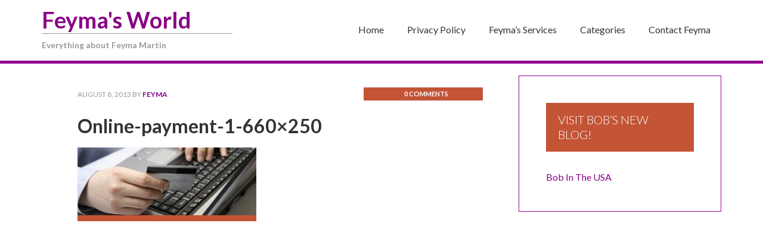

--- FILE ---
content_type: text/html; charset=UTF-8
request_url: https://www.feymamartin.com/?attachment_id=1914
body_size: 8381
content:
<!DOCTYPE html>
<html lang="en-US" prefix="og: http://ogp.me/ns#">
<head >
<meta charset="UTF-8" />
<meta name="viewport" content="width=device-width, initial-scale=1" />
<title>Online-payment-1-660&#215;250</title>
<meta name='robots' content='max-image-preview:large' />
<link rel='dns-prefetch' href='//secure.gravatar.com' />
<link rel='dns-prefetch' href='//stats.wp.com' />
<link rel='dns-prefetch' href='//fonts.googleapis.com' />
<link rel='dns-prefetch' href='//fonts.gstatic.com' />
<link rel='dns-prefetch' href='//ajax.googleapis.com' />
<link rel='dns-prefetch' href='//apis.google.com' />
<link rel='dns-prefetch' href='//google-analytics.com' />
<link rel='dns-prefetch' href='//www.google-analytics.com' />
<link rel='dns-prefetch' href='//ssl.google-analytics.com' />
<link rel='dns-prefetch' href='//youtube.com' />
<link rel='dns-prefetch' href='//s.gravatar.com' />
<link rel='dns-prefetch' href='//v0.wordpress.com' />
<link rel='dns-prefetch' href='//jetpack.wordpress.com' />
<link rel='dns-prefetch' href='//s0.wp.com' />
<link rel='dns-prefetch' href='//public-api.wordpress.com' />
<link rel='dns-prefetch' href='//0.gravatar.com' />
<link rel='dns-prefetch' href='//1.gravatar.com' />
<link rel='dns-prefetch' href='//2.gravatar.com' />
<link rel='dns-prefetch' href='//widgets.wp.com' />
<link rel='dns-prefetch' href='//i0.wp.com' />
<link rel='dns-prefetch' href='//c0.wp.com' />
<link href="https://fonts.googleapis.com" rel='preconnect' />
<link href='//fonts.gstatic.com' crossorigin='' rel='preconnect' />
<link rel="alternate" type="application/rss+xml" title="Feyma&#039;s World &raquo; Feed" href="https://www.feymamartin.com/feed/" />
<link rel="alternate" type="application/rss+xml" title="Feyma&#039;s World &raquo; Comments Feed" href="https://www.feymamartin.com/comments/feed/" />
<link rel="alternate" type="application/rss+xml" title="Feyma&#039;s World &raquo; Online-payment-1-660&#215;250 Comments Feed" href="https://www.feymamartin.com/?attachment_id=1914/feed/" />
<link rel="canonical" href="https://www.feymamartin.com/?attachment_id=1914" />
<script type="06bbb55ab01716e747fec3ac-text/javascript">
/* <![CDATA[ */
window._wpemojiSettings = {"baseUrl":"https:\/\/s.w.org\/images\/core\/emoji\/15.0.3\/72x72\/","ext":".png","svgUrl":"https:\/\/s.w.org\/images\/core\/emoji\/15.0.3\/svg\/","svgExt":".svg","source":{"concatemoji":"https:\/\/www.feymamartin.com\/wp-includes\/js\/wp-emoji-release.min.js?ver=6.6.4"}};
/*! This file is auto-generated */
!function(i,n){var o,s,e;function c(e){try{var t={supportTests:e,timestamp:(new Date).valueOf()};sessionStorage.setItem(o,JSON.stringify(t))}catch(e){}}function p(e,t,n){e.clearRect(0,0,e.canvas.width,e.canvas.height),e.fillText(t,0,0);var t=new Uint32Array(e.getImageData(0,0,e.canvas.width,e.canvas.height).data),r=(e.clearRect(0,0,e.canvas.width,e.canvas.height),e.fillText(n,0,0),new Uint32Array(e.getImageData(0,0,e.canvas.width,e.canvas.height).data));return t.every(function(e,t){return e===r[t]})}function u(e,t,n){switch(t){case"flag":return n(e,"\ud83c\udff3\ufe0f\u200d\u26a7\ufe0f","\ud83c\udff3\ufe0f\u200b\u26a7\ufe0f")?!1:!n(e,"\ud83c\uddfa\ud83c\uddf3","\ud83c\uddfa\u200b\ud83c\uddf3")&&!n(e,"\ud83c\udff4\udb40\udc67\udb40\udc62\udb40\udc65\udb40\udc6e\udb40\udc67\udb40\udc7f","\ud83c\udff4\u200b\udb40\udc67\u200b\udb40\udc62\u200b\udb40\udc65\u200b\udb40\udc6e\u200b\udb40\udc67\u200b\udb40\udc7f");case"emoji":return!n(e,"\ud83d\udc26\u200d\u2b1b","\ud83d\udc26\u200b\u2b1b")}return!1}function f(e,t,n){var r="undefined"!=typeof WorkerGlobalScope&&self instanceof WorkerGlobalScope?new OffscreenCanvas(300,150):i.createElement("canvas"),a=r.getContext("2d",{willReadFrequently:!0}),o=(a.textBaseline="top",a.font="600 32px Arial",{});return e.forEach(function(e){o[e]=t(a,e,n)}),o}function t(e){var t=i.createElement("script");t.src=e,t.defer=!0,i.head.appendChild(t)}"undefined"!=typeof Promise&&(o="wpEmojiSettingsSupports",s=["flag","emoji"],n.supports={everything:!0,everythingExceptFlag:!0},e=new Promise(function(e){i.addEventListener("DOMContentLoaded",e,{once:!0})}),new Promise(function(t){var n=function(){try{var e=JSON.parse(sessionStorage.getItem(o));if("object"==typeof e&&"number"==typeof e.timestamp&&(new Date).valueOf()<e.timestamp+604800&&"object"==typeof e.supportTests)return e.supportTests}catch(e){}return null}();if(!n){if("undefined"!=typeof Worker&&"undefined"!=typeof OffscreenCanvas&&"undefined"!=typeof URL&&URL.createObjectURL&&"undefined"!=typeof Blob)try{var e="postMessage("+f.toString()+"("+[JSON.stringify(s),u.toString(),p.toString()].join(",")+"));",r=new Blob([e],{type:"text/javascript"}),a=new Worker(URL.createObjectURL(r),{name:"wpTestEmojiSupports"});return void(a.onmessage=function(e){c(n=e.data),a.terminate(),t(n)})}catch(e){}c(n=f(s,u,p))}t(n)}).then(function(e){for(var t in e)n.supports[t]=e[t],n.supports.everything=n.supports.everything&&n.supports[t],"flag"!==t&&(n.supports.everythingExceptFlag=n.supports.everythingExceptFlag&&n.supports[t]);n.supports.everythingExceptFlag=n.supports.everythingExceptFlag&&!n.supports.flag,n.DOMReady=!1,n.readyCallback=function(){n.DOMReady=!0}}).then(function(){return e}).then(function(){var e;n.supports.everything||(n.readyCallback(),(e=n.source||{}).concatemoji?t(e.concatemoji):e.wpemoji&&e.twemoji&&(t(e.twemoji),t(e.wpemoji)))}))}((window,document),window._wpemojiSettings);
/* ]]> */
</script>
<link rel='stylesheet' id='hello-pro-css' href='https://www.feymamartin.com/wp-content/themes/yMB2016/style.css?ver=1.2.0' type='text/css' media='all' />
<style id='wp-emoji-styles-inline-css' type='text/css'>

	img.wp-smiley, img.emoji {
		display: inline !important;
		border: none !important;
		box-shadow: none !important;
		height: 1em !important;
		width: 1em !important;
		margin: 0 0.07em !important;
		vertical-align: -0.1em !important;
		background: none !important;
		padding: 0 !important;
	}
</style>
<link rel='stylesheet' id='wp-block-library-css' href='https://c0.wp.com/c/6.6.4/wp-includes/css/dist/block-library/style.min.css' type='text/css' media='all' />
<link rel='stylesheet' id='mediaelement-css' href='https://c0.wp.com/c/6.6.4/wp-includes/js/mediaelement/mediaelementplayer-legacy.min.css' type='text/css' media='all' />
<link rel='stylesheet' id='wp-mediaelement-css' href='https://c0.wp.com/c/6.6.4/wp-includes/js/mediaelement/wp-mediaelement.min.css' type='text/css' media='all' />
<style id='jetpack-sharing-buttons-style-inline-css' type='text/css'>
.jetpack-sharing-buttons__services-list{display:flex;flex-direction:row;flex-wrap:wrap;gap:0;list-style-type:none;margin:5px;padding:0}.jetpack-sharing-buttons__services-list.has-small-icon-size{font-size:12px}.jetpack-sharing-buttons__services-list.has-normal-icon-size{font-size:16px}.jetpack-sharing-buttons__services-list.has-large-icon-size{font-size:24px}.jetpack-sharing-buttons__services-list.has-huge-icon-size{font-size:36px}@media print{.jetpack-sharing-buttons__services-list{display:none!important}}.editor-styles-wrapper .wp-block-jetpack-sharing-buttons{gap:0;padding-inline-start:0}ul.jetpack-sharing-buttons__services-list.has-background{padding:1.25em 2.375em}
</style>
<style id='classic-theme-styles-inline-css' type='text/css'>
/*! This file is auto-generated */
.wp-block-button__link{color:#fff;background-color:#32373c;border-radius:9999px;box-shadow:none;text-decoration:none;padding:calc(.667em + 2px) calc(1.333em + 2px);font-size:1.125em}.wp-block-file__button{background:#32373c;color:#fff;text-decoration:none}
</style>
<style id='global-styles-inline-css' type='text/css'>
:root{--wp--preset--aspect-ratio--square: 1;--wp--preset--aspect-ratio--4-3: 4/3;--wp--preset--aspect-ratio--3-4: 3/4;--wp--preset--aspect-ratio--3-2: 3/2;--wp--preset--aspect-ratio--2-3: 2/3;--wp--preset--aspect-ratio--16-9: 16/9;--wp--preset--aspect-ratio--9-16: 9/16;--wp--preset--color--black: #000000;--wp--preset--color--cyan-bluish-gray: #abb8c3;--wp--preset--color--white: #ffffff;--wp--preset--color--pale-pink: #f78da7;--wp--preset--color--vivid-red: #cf2e2e;--wp--preset--color--luminous-vivid-orange: #ff6900;--wp--preset--color--luminous-vivid-amber: #fcb900;--wp--preset--color--light-green-cyan: #7bdcb5;--wp--preset--color--vivid-green-cyan: #00d084;--wp--preset--color--pale-cyan-blue: #8ed1fc;--wp--preset--color--vivid-cyan-blue: #0693e3;--wp--preset--color--vivid-purple: #9b51e0;--wp--preset--gradient--vivid-cyan-blue-to-vivid-purple: linear-gradient(135deg,rgba(6,147,227,1) 0%,rgb(155,81,224) 100%);--wp--preset--gradient--light-green-cyan-to-vivid-green-cyan: linear-gradient(135deg,rgb(122,220,180) 0%,rgb(0,208,130) 100%);--wp--preset--gradient--luminous-vivid-amber-to-luminous-vivid-orange: linear-gradient(135deg,rgba(252,185,0,1) 0%,rgba(255,105,0,1) 100%);--wp--preset--gradient--luminous-vivid-orange-to-vivid-red: linear-gradient(135deg,rgba(255,105,0,1) 0%,rgb(207,46,46) 100%);--wp--preset--gradient--very-light-gray-to-cyan-bluish-gray: linear-gradient(135deg,rgb(238,238,238) 0%,rgb(169,184,195) 100%);--wp--preset--gradient--cool-to-warm-spectrum: linear-gradient(135deg,rgb(74,234,220) 0%,rgb(151,120,209) 20%,rgb(207,42,186) 40%,rgb(238,44,130) 60%,rgb(251,105,98) 80%,rgb(254,248,76) 100%);--wp--preset--gradient--blush-light-purple: linear-gradient(135deg,rgb(255,206,236) 0%,rgb(152,150,240) 100%);--wp--preset--gradient--blush-bordeaux: linear-gradient(135deg,rgb(254,205,165) 0%,rgb(254,45,45) 50%,rgb(107,0,62) 100%);--wp--preset--gradient--luminous-dusk: linear-gradient(135deg,rgb(255,203,112) 0%,rgb(199,81,192) 50%,rgb(65,88,208) 100%);--wp--preset--gradient--pale-ocean: linear-gradient(135deg,rgb(255,245,203) 0%,rgb(182,227,212) 50%,rgb(51,167,181) 100%);--wp--preset--gradient--electric-grass: linear-gradient(135deg,rgb(202,248,128) 0%,rgb(113,206,126) 100%);--wp--preset--gradient--midnight: linear-gradient(135deg,rgb(2,3,129) 0%,rgb(40,116,252) 100%);--wp--preset--font-size--small: 13px;--wp--preset--font-size--medium: 20px;--wp--preset--font-size--large: 36px;--wp--preset--font-size--x-large: 42px;--wp--preset--spacing--20: 0.44rem;--wp--preset--spacing--30: 0.67rem;--wp--preset--spacing--40: 1rem;--wp--preset--spacing--50: 1.5rem;--wp--preset--spacing--60: 2.25rem;--wp--preset--spacing--70: 3.38rem;--wp--preset--spacing--80: 5.06rem;--wp--preset--shadow--natural: 6px 6px 9px rgba(0, 0, 0, 0.2);--wp--preset--shadow--deep: 12px 12px 50px rgba(0, 0, 0, 0.4);--wp--preset--shadow--sharp: 6px 6px 0px rgba(0, 0, 0, 0.2);--wp--preset--shadow--outlined: 6px 6px 0px -3px rgba(255, 255, 255, 1), 6px 6px rgba(0, 0, 0, 1);--wp--preset--shadow--crisp: 6px 6px 0px rgba(0, 0, 0, 1);}:where(.is-layout-flex){gap: 0.5em;}:where(.is-layout-grid){gap: 0.5em;}body .is-layout-flex{display: flex;}.is-layout-flex{flex-wrap: wrap;align-items: center;}.is-layout-flex > :is(*, div){margin: 0;}body .is-layout-grid{display: grid;}.is-layout-grid > :is(*, div){margin: 0;}:where(.wp-block-columns.is-layout-flex){gap: 2em;}:where(.wp-block-columns.is-layout-grid){gap: 2em;}:where(.wp-block-post-template.is-layout-flex){gap: 1.25em;}:where(.wp-block-post-template.is-layout-grid){gap: 1.25em;}.has-black-color{color: var(--wp--preset--color--black) !important;}.has-cyan-bluish-gray-color{color: var(--wp--preset--color--cyan-bluish-gray) !important;}.has-white-color{color: var(--wp--preset--color--white) !important;}.has-pale-pink-color{color: var(--wp--preset--color--pale-pink) !important;}.has-vivid-red-color{color: var(--wp--preset--color--vivid-red) !important;}.has-luminous-vivid-orange-color{color: var(--wp--preset--color--luminous-vivid-orange) !important;}.has-luminous-vivid-amber-color{color: var(--wp--preset--color--luminous-vivid-amber) !important;}.has-light-green-cyan-color{color: var(--wp--preset--color--light-green-cyan) !important;}.has-vivid-green-cyan-color{color: var(--wp--preset--color--vivid-green-cyan) !important;}.has-pale-cyan-blue-color{color: var(--wp--preset--color--pale-cyan-blue) !important;}.has-vivid-cyan-blue-color{color: var(--wp--preset--color--vivid-cyan-blue) !important;}.has-vivid-purple-color{color: var(--wp--preset--color--vivid-purple) !important;}.has-black-background-color{background-color: var(--wp--preset--color--black) !important;}.has-cyan-bluish-gray-background-color{background-color: var(--wp--preset--color--cyan-bluish-gray) !important;}.has-white-background-color{background-color: var(--wp--preset--color--white) !important;}.has-pale-pink-background-color{background-color: var(--wp--preset--color--pale-pink) !important;}.has-vivid-red-background-color{background-color: var(--wp--preset--color--vivid-red) !important;}.has-luminous-vivid-orange-background-color{background-color: var(--wp--preset--color--luminous-vivid-orange) !important;}.has-luminous-vivid-amber-background-color{background-color: var(--wp--preset--color--luminous-vivid-amber) !important;}.has-light-green-cyan-background-color{background-color: var(--wp--preset--color--light-green-cyan) !important;}.has-vivid-green-cyan-background-color{background-color: var(--wp--preset--color--vivid-green-cyan) !important;}.has-pale-cyan-blue-background-color{background-color: var(--wp--preset--color--pale-cyan-blue) !important;}.has-vivid-cyan-blue-background-color{background-color: var(--wp--preset--color--vivid-cyan-blue) !important;}.has-vivid-purple-background-color{background-color: var(--wp--preset--color--vivid-purple) !important;}.has-black-border-color{border-color: var(--wp--preset--color--black) !important;}.has-cyan-bluish-gray-border-color{border-color: var(--wp--preset--color--cyan-bluish-gray) !important;}.has-white-border-color{border-color: var(--wp--preset--color--white) !important;}.has-pale-pink-border-color{border-color: var(--wp--preset--color--pale-pink) !important;}.has-vivid-red-border-color{border-color: var(--wp--preset--color--vivid-red) !important;}.has-luminous-vivid-orange-border-color{border-color: var(--wp--preset--color--luminous-vivid-orange) !important;}.has-luminous-vivid-amber-border-color{border-color: var(--wp--preset--color--luminous-vivid-amber) !important;}.has-light-green-cyan-border-color{border-color: var(--wp--preset--color--light-green-cyan) !important;}.has-vivid-green-cyan-border-color{border-color: var(--wp--preset--color--vivid-green-cyan) !important;}.has-pale-cyan-blue-border-color{border-color: var(--wp--preset--color--pale-cyan-blue) !important;}.has-vivid-cyan-blue-border-color{border-color: var(--wp--preset--color--vivid-cyan-blue) !important;}.has-vivid-purple-border-color{border-color: var(--wp--preset--color--vivid-purple) !important;}.has-vivid-cyan-blue-to-vivid-purple-gradient-background{background: var(--wp--preset--gradient--vivid-cyan-blue-to-vivid-purple) !important;}.has-light-green-cyan-to-vivid-green-cyan-gradient-background{background: var(--wp--preset--gradient--light-green-cyan-to-vivid-green-cyan) !important;}.has-luminous-vivid-amber-to-luminous-vivid-orange-gradient-background{background: var(--wp--preset--gradient--luminous-vivid-amber-to-luminous-vivid-orange) !important;}.has-luminous-vivid-orange-to-vivid-red-gradient-background{background: var(--wp--preset--gradient--luminous-vivid-orange-to-vivid-red) !important;}.has-very-light-gray-to-cyan-bluish-gray-gradient-background{background: var(--wp--preset--gradient--very-light-gray-to-cyan-bluish-gray) !important;}.has-cool-to-warm-spectrum-gradient-background{background: var(--wp--preset--gradient--cool-to-warm-spectrum) !important;}.has-blush-light-purple-gradient-background{background: var(--wp--preset--gradient--blush-light-purple) !important;}.has-blush-bordeaux-gradient-background{background: var(--wp--preset--gradient--blush-bordeaux) !important;}.has-luminous-dusk-gradient-background{background: var(--wp--preset--gradient--luminous-dusk) !important;}.has-pale-ocean-gradient-background{background: var(--wp--preset--gradient--pale-ocean) !important;}.has-electric-grass-gradient-background{background: var(--wp--preset--gradient--electric-grass) !important;}.has-midnight-gradient-background{background: var(--wp--preset--gradient--midnight) !important;}.has-small-font-size{font-size: var(--wp--preset--font-size--small) !important;}.has-medium-font-size{font-size: var(--wp--preset--font-size--medium) !important;}.has-large-font-size{font-size: var(--wp--preset--font-size--large) !important;}.has-x-large-font-size{font-size: var(--wp--preset--font-size--x-large) !important;}
:where(.wp-block-post-template.is-layout-flex){gap: 1.25em;}:where(.wp-block-post-template.is-layout-grid){gap: 1.25em;}
:where(.wp-block-columns.is-layout-flex){gap: 2em;}:where(.wp-block-columns.is-layout-grid){gap: 2em;}
:root :where(.wp-block-pullquote){font-size: 1.5em;line-height: 1.6;}
</style>
<link rel='stylesheet' id='jetpack_likes-css' href='https://c0.wp.com/p/jetpack/13.9.1/modules/likes/style.css' type='text/css' media='all' />
<link rel='stylesheet' id='dashicons-css' href='https://c0.wp.com/c/6.6.4/wp-includes/css/dashicons.min.css' type='text/css' media='all' />
<link rel='stylesheet' id='google-font-css' href='//fonts.googleapis.com/css?family=Comfortaa%3A400%2C700%7CLato%3A400%2C300%2C300italic%2C400italic%2C700%2C700italic&#038;ver=1.2.0' type='text/css' media='all' />
<link rel='stylesheet' id='simple-social-icons-font-css' href='https://www.feymamartin.com/wp-content/plugins/simple-social-icons/css/style.css?ver=3.0.2' type='text/css' media='all' />
<link rel='stylesheet' id='wp-featherlight-css' href='https://www.feymamartin.com/wp-content/plugins/wp-featherlight/css/wp-featherlight.min.css?ver=1.3.4' type='text/css' media='all' />
<script type="06bbb55ab01716e747fec3ac-text/javascript" src="https://c0.wp.com/c/6.6.4/wp-includes/js/jquery/jquery.min.js" id="jquery-core-js"></script>
<script type="06bbb55ab01716e747fec3ac-text/javascript" src="https://c0.wp.com/c/6.6.4/wp-includes/js/jquery/jquery-migrate.min.js" id="jquery-migrate-js"></script>
<script type="06bbb55ab01716e747fec3ac-text/javascript" src="https://www.feymamartin.com/wp-content/themes/yMB2016/js/responsive-menu.js?ver=1.0.0" id="hello-pro-responsive-menu-js"></script>
<script type="06bbb55ab01716e747fec3ac-text/javascript" src="https://www.feymamartin.com/wp-content/themes/yMB2016/js/sticky-nav.js?ver=1.0.0" id="sticky-nav-script-js"></script>
<link rel="https://api.w.org/" href="https://www.feymamartin.com/wp-json/" /><link rel="alternate" title="JSON" type="application/json" href="https://www.feymamartin.com/wp-json/wp/v2/media/1914" /><link rel="EditURI" type="application/rsd+xml" title="RSD" href="https://www.feymamartin.com/xmlrpc.php?rsd" />
<link rel="alternate" title="oEmbed (JSON)" type="application/json+oembed" href="https://www.feymamartin.com/wp-json/oembed/1.0/embed?url=https%3A%2F%2Fwww.feymamartin.com%2F%3Fattachment_id%3D1914" />
<link rel="alternate" title="oEmbed (XML)" type="text/xml+oembed" href="https://www.feymamartin.com/wp-json/oembed/1.0/embed?url=https%3A%2F%2Fwww.feymamartin.com%2F%3Fattachment_id%3D1914&#038;format=xml" />
	<style>img#wpstats{display:none}</style>
		<link rel="pingback" href="https://www.feymamartin.com/xmlrpc.php" />

<!-- WordPress Facebook Open Graph protocol plugin (WPFBOGP v2.0.13) http://rynoweb.com/wordpress-plugins/ -->
<meta property="fb:admins" content="feyma.martin"/>
<meta property="og:url" content="https://www.feymamartin.com/?attachment_id=1914/"/>
<meta property="og:title" content="Online-payment-1-660&#215;250"/>
<meta property="og:site_name" content="Feyma&#039;s World"/>
<meta property="og:description" content=""/>
<meta property="og:type" content="article"/>
<!-- There is not an image here as you haven't set a default image in the plugin settings! -->
<meta property="og:locale" content="en_us"/>
<!-- // end wpfbogp -->
<link rel="icon" href="https://i0.wp.com/www.feymamartin.com/wp-content/uploads/2016/06/cropped-icon-108045.png?fit=32%2C32&#038;ssl=1" sizes="32x32" />
<link rel="icon" href="https://i0.wp.com/www.feymamartin.com/wp-content/uploads/2016/06/cropped-icon-108045.png?fit=192%2C192&#038;ssl=1" sizes="192x192" />
<link rel="apple-touch-icon" href="https://i0.wp.com/www.feymamartin.com/wp-content/uploads/2016/06/cropped-icon-108045.png?fit=180%2C180&#038;ssl=1" />
<meta name="msapplication-TileImage" content="https://i0.wp.com/www.feymamartin.com/wp-content/uploads/2016/06/cropped-icon-108045.png?fit=270%2C270&#038;ssl=1" />
</head>
<body class="attachment attachment-template-default single single-attachment postid-1914 attachmentid-1914 attachment-jpeg wp-featherlight-captions content-sidebar genesis-breadcrumbs-hidden genesis-footer-widgets-visible hello-pro-purple" itemscope itemtype="https://schema.org/WebPage"><div class="site-container"><header class="site-header" itemscope itemtype="https://schema.org/WPHeader"><div class="wrap"><div class="title-area"><p class="site-title" itemprop="headline"><a href="https://www.feymamartin.com/">Feyma&#039;s World</a></p><p class="site-description" itemprop="description">Everything about Feyma Martin</p></div><div class="widget-area header-widget-area"><section id="nav_menu-3" class="widget widget_nav_menu"><div class="widget-wrap"><nav class="nav-header" itemscope itemtype="https://schema.org/SiteNavigationElement"><ul id="menu-navbar" class="menu genesis-nav-menu"><li id="menu-item-1827" class="menu-item menu-item-type-custom menu-item-object-custom menu-item-1827"><a href="http://FeymaMartin.com" itemprop="url"><span itemprop="name">Home</span></a></li>
<li id="menu-item-1847" class="menu-item menu-item-type-post_type menu-item-object-page menu-item-1847"><a href="https://www.feymamartin.com/privacy-policy/" itemprop="url"><span itemprop="name">Privacy Policy</span></a></li>
<li id="menu-item-1848" class="menu-item menu-item-type-post_type menu-item-object-page menu-item-1848"><a href="https://www.feymamartin.com/services/" itemprop="url"><span itemprop="name">Feyma&#8217;s Services</span></a></li>
<li id="menu-item-1828" class="menu-item menu-item-type-custom menu-item-object-custom menu-item-has-children menu-item-1828"><a itemprop="url"><span itemprop="name">Categories</span></a>
<ul class="sub-menu">
	<li id="menu-item-1829" class="menu-item menu-item-type-taxonomy menu-item-object-category menu-item-1829"><a href="https://www.feymamartin.com/category/consulting/" itemprop="url"><span itemprop="name">Consulting</span></a></li>
	<li id="menu-item-1830" class="menu-item menu-item-type-taxonomy menu-item-object-category menu-item-1830"><a href="https://www.feymamartin.com/category/cooking/" itemprop="url"><span itemprop="name">Cooking</span></a></li>
	<li id="menu-item-1831" class="menu-item menu-item-type-taxonomy menu-item-object-category menu-item-1831"><a href="https://www.feymamartin.com/category/cultures/" itemprop="url"><span itemprop="name">Cultures</span></a></li>
	<li id="menu-item-1832" class="menu-item menu-item-type-taxonomy menu-item-object-category menu-item-1832"><a href="https://www.feymamartin.com/category/daily-life/" itemprop="url"><span itemprop="name">Daily Life</span></a></li>
	<li id="menu-item-1833" class="menu-item menu-item-type-taxonomy menu-item-object-category menu-item-1833"><a href="https://www.feymamartin.com/category/family/" itemprop="url"><span itemprop="name">Family</span></a></li>
	<li id="menu-item-1834" class="menu-item menu-item-type-taxonomy menu-item-object-category menu-item-1834"><a href="https://www.feymamartin.com/category/feature/" itemprop="url"><span itemprop="name">Feature</span></a></li>
	<li id="menu-item-1835" class="menu-item menu-item-type-taxonomy menu-item-object-category menu-item-1835"><a href="https://www.feymamartin.com/category/financial/" itemprop="url"><span itemprop="name">financial</span></a></li>
	<li id="menu-item-1836" class="menu-item menu-item-type-taxonomy menu-item-object-category menu-item-1836"><a href="https://www.feymamartin.com/category/food/" itemprop="url"><span itemprop="name">food</span></a></li>
	<li id="menu-item-1837" class="menu-item menu-item-type-taxonomy menu-item-object-category menu-item-1837"><a href="https://www.feymamartin.com/category/general/" itemprop="url"><span itemprop="name">General</span></a></li>
	<li id="menu-item-1838" class="menu-item menu-item-type-taxonomy menu-item-object-category menu-item-1838"><a href="https://www.feymamartin.com/category/holidays/" itemprop="url"><span itemprop="name">Holidays</span></a></li>
	<li id="menu-item-1839" class="menu-item menu-item-type-taxonomy menu-item-object-category menu-item-1839"><a href="https://www.feymamartin.com/category/live-in-the-philippines/" itemprop="url"><span itemprop="name">Live in the Philippines</span></a></li>
	<li id="menu-item-1840" class="menu-item menu-item-type-taxonomy menu-item-object-category menu-item-1840"><a href="https://www.feymamartin.com/category/moving/" itemprop="url"><span itemprop="name">Moving</span></a></li>
	<li id="menu-item-1842" class="menu-item menu-item-type-taxonomy menu-item-object-category menu-item-1842"><a href="https://www.feymamartin.com/category/recipe/" itemprop="url"><span itemprop="name">Recipe</span></a></li>
	<li id="menu-item-1841" class="menu-item menu-item-type-taxonomy menu-item-object-category menu-item-1841"><a href="https://www.feymamartin.com/category/personalities/" itemprop="url"><span itemprop="name">Personalities</span></a></li>
	<li id="menu-item-1843" class="menu-item menu-item-type-taxonomy menu-item-object-category menu-item-1843"><a href="https://www.feymamartin.com/category/school/" itemprop="url"><span itemprop="name">School</span></a></li>
	<li id="menu-item-1844" class="menu-item menu-item-type-taxonomy menu-item-object-category menu-item-1844"><a href="https://www.feymamartin.com/category/travel/" itemprop="url"><span itemprop="name">Travel</span></a></li>
</ul>
</li>
<li id="menu-item-1846" class="menu-item menu-item-type-post_type menu-item-object-page menu-item-1846"><a href="https://www.feymamartin.com/contact-feyma/" itemprop="url"><span itemprop="name">Contact Feyma</span></a></li>
</ul></nav></div></section>
</div></div></header><div class="site-inner"><div class="content-sidebar-wrap"><main class="content"><article class="post-1914 attachment type-attachment status-inherit entry gs-1 gs-odd gs-even gs-featured-content-entry" aria-label="Online-payment-1-660&#215;250" itemscope itemtype="https://schema.org/CreativeWork"><header class="entry-header"><p class="entry-meta"><time class="entry-time" itemprop="datePublished" datetime="2013-08-08T12:10:24-04:00">August 8, 2013</time> by <span class="entry-author" itemprop="author" itemscope itemtype="https://schema.org/Person"><a href="https://www.feymamartin.com/author/feyma/" class="entry-author-link" rel="author" itemprop="url"><span class="entry-author-name" itemprop="name">feyma</span></a></span> <span class="entry-comments-link"><a href="https://www.feymamartin.com/?attachment_id=1914#respond"><span class="dsq-postid" data-dsqidentifier="1914 http://feymamartin.com/wp-content/uploads/2013/08/Online-payment-1-660x250.jpg">Leave a Comment</span></a></span> </p><h1 class="entry-title" itemprop="headline">Online-payment-1-660&#215;250</h1>
</header><div class="entry-content" itemprop="text"><p class="attachment"><a href="https://i0.wp.com/www.feymamartin.com/wp-content/uploads/2013/08/Online-payment-1-660x250.jpg?ssl=1"><img decoding="async" width="300" height="114" src="https://i0.wp.com/www.feymamartin.com/wp-content/uploads/2013/08/Online-payment-1-660x250.jpg?fit=300%2C114&amp;ssl=1" class="attachment-medium size-medium" alt="" srcset="https://i0.wp.com/www.feymamartin.com/wp-content/uploads/2013/08/Online-payment-1-660x250.jpg?resize=660%2C250&amp;ssl=1 660w, https://i0.wp.com/www.feymamartin.com/wp-content/uploads/2013/08/Online-payment-1-660x250.jpg?resize=300%2C114&amp;ssl=1 300w" sizes="(max-width: 300px) 100vw, 300px" data-attachment-id="1914" data-permalink="https://www.feymamartin.com/?attachment_id=1914" data-orig-file="https://i0.wp.com/www.feymamartin.com/wp-content/uploads/2013/08/Online-payment-1-660x250.jpg?resize=660%2C250&amp;ssl=1" data-orig-size="660,250" data-comments-opened="1" data-image-meta="{&quot;aperture&quot;:&quot;0&quot;,&quot;credit&quot;:&quot;&quot;,&quot;camera&quot;:&quot;&quot;,&quot;caption&quot;:&quot;&quot;,&quot;created_timestamp&quot;:&quot;0&quot;,&quot;copyright&quot;:&quot;&quot;,&quot;focal_length&quot;:&quot;0&quot;,&quot;iso&quot;:&quot;0&quot;,&quot;shutter_speed&quot;:&quot;0&quot;,&quot;title&quot;:&quot;&quot;,&quot;orientation&quot;:&quot;0&quot;}" data-image-title="Online-payment-1-660&#215;250" data-image-description="" data-image-caption="" data-medium-file="https://i0.wp.com/www.feymamartin.com/wp-content/uploads/2013/08/Online-payment-1-660x250.jpg?fit=300%2C114&amp;ssl=1" data-large-file="https://i0.wp.com/www.feymamartin.com/wp-content/uploads/2013/08/Online-payment-1-660x250.jpg?fit=660%2C250&amp;ssl=1" tabindex="0" role="button" /></a></p>
</div><footer class="entry-footer"></footer></article>
<div id="disqus_thread"></div>
</main><aside class="sidebar sidebar-primary widget-area" role="complementary" aria-label="Primary Sidebar" itemscope itemtype="https://schema.org/WPSideBar"><section id="custom_html-2" class="widget_text widget widget_custom_html"><div class="widget_text widget-wrap"><h4 class="widget-title widgettitle">Visit Bob&#8217;s new Blog!</h4>
<div class="textwidget custom-html-widget"><a href="https://www.bobintheusa.com">Bob In The USA</a></div></div></section>
</aside></div></div><div class="footer-widgets"><div class="wrap"><div class="widget-area footer-widgets-1 footer-widget-area"><section id="simple-social-icons-2" class="widget simple-social-icons"><div class="widget-wrap"><h4 class="widget-title widgettitle">Connect with Feyma</h4>
<ul class="alignleft"><li class="ssi-email"><a href="http://feymamartin.com/contact-feyma/" target="_blank" rel="noopener noreferrer"><svg role="img" class="social-email" aria-labelledby="social-email-2"><title id="social-email-2">Email</title><use xlink:href="https://www.feymamartin.com/wp-content/plugins/simple-social-icons/symbol-defs.svg#social-email"></use></svg></a></li><li class="ssi-facebook"><a href="https://www.facebook.com/feyma.martin" target="_blank" rel="noopener noreferrer"><svg role="img" class="social-facebook" aria-labelledby="social-facebook-2"><title id="social-facebook-2">Facebook</title><use xlink:href="https://www.feymamartin.com/wp-content/plugins/simple-social-icons/symbol-defs.svg#social-facebook"></use></svg></a></li><li class="ssi-instagram"><a href="https://www.instagram.com/feymamartin/" target="_blank" rel="noopener noreferrer"><svg role="img" class="social-instagram" aria-labelledby="social-instagram-2"><title id="social-instagram-2">Instagram</title><use xlink:href="https://www.feymamartin.com/wp-content/plugins/simple-social-icons/symbol-defs.svg#social-instagram"></use></svg></a></li><li class="ssi-linkedin"><a href="https://www.linkedin.com/in/feyma-martin-0265ba38" target="_blank" rel="noopener noreferrer"><svg role="img" class="social-linkedin" aria-labelledby="social-linkedin-2"><title id="social-linkedin-2">LinkedIn</title><use xlink:href="https://www.feymamartin.com/wp-content/plugins/simple-social-icons/symbol-defs.svg#social-linkedin"></use></svg></a></li><li class="ssi-twitter"><a href="https://twitter.com/famousfeyma" target="_blank" rel="noopener noreferrer"><svg role="img" class="social-twitter" aria-labelledby="social-twitter-2"><title id="social-twitter-2">Twitter</title><use xlink:href="https://www.feymamartin.com/wp-content/plugins/simple-social-icons/symbol-defs.svg#social-twitter"></use></svg></a></li></ul></div></section>
</div><div class="widget-area footer-widgets-3 footer-widget-area"><section id="linkcat-67" class="widget widget_links"><div class="widget-wrap"><h4 class="widget-title widgettitle">eCommerce</h4>

	<ul class='xoxo blogroll'>
<li><a href="http://expatisland.com/" rel="noopener" target="_blank">Expat Island Bookstore</a></li>
<li><a href="http://wowphilippines.com/" rel="noopener" target="_blank">WowPhilippines Gifts</a></li>

	</ul>
</div></section>

<section id="linkcat-68" class="widget widget_links"><div class="widget-wrap"><h4 class="widget-title widgettitle">Bob's Websites</h4>

	<ul class='xoxo blogroll'>
<li><a href="http://mindanaobob.com/" rel="noopener" target="_blank">Bob&#039;s Homepage</a></li>
<li><a href="http://curvepress.com/" rel="noopener" target="_blank">CurvePress Websites</a></li>
<li><a href="http://feymamartin.com/" rel="noopener" target="_blank">Feyma&#039;s Homepage</a></li>
<li><a href="http://waystomakealiving.com/" rel="noopener" target="_blank">Ways to Make a Living</a></li>

	</ul>
</div></section>

</div></div></div><footer class="site-footer" itemscope itemtype="https://schema.org/WPFooter"><div class="wrap"><nav class="nav-secondary" aria-label="Secondary" itemscope itemtype="https://schema.org/SiteNavigationElement"><div class="wrap"><ul id="menu-navbar-1" class="menu genesis-nav-menu menu-secondary"><li class="menu-item menu-item-type-custom menu-item-object-custom menu-item-1827"><a href="http://FeymaMartin.com" itemprop="url"><span itemprop="name">Home</span></a></li>
<li class="menu-item menu-item-type-post_type menu-item-object-page menu-item-1847"><a href="https://www.feymamartin.com/privacy-policy/" itemprop="url"><span itemprop="name">Privacy Policy</span></a></li>
<li class="menu-item menu-item-type-post_type menu-item-object-page menu-item-1848"><a href="https://www.feymamartin.com/services/" itemprop="url"><span itemprop="name">Feyma&#8217;s Services</span></a></li>
<li class="menu-item menu-item-type-custom menu-item-object-custom menu-item-1828"><a itemprop="url"><span itemprop="name">Categories</span></a></li>
<li class="menu-item menu-item-type-post_type menu-item-object-page menu-item-1846"><a href="https://www.feymamartin.com/contact-feyma/" itemprop="url"><span itemprop="name">Contact Feyma</span></a></li>
</ul></div></nav>	<p style="text-align: center;"><span style="color: #ffffff;">Copyright &copy;2016 · Website Design and Hosting by</span> <span style="color: #24b217;"><strong><a style="color: #c35436;" href="http://curvepress.com"> CurvePress</a></strong></span></p>
	</div></footer></div><script type=\"text/javascript\">
var gaJsHost = ((\"https:\" == document.location.protocol) ? \"https://ssl.\" : \"http://www.\");
document.write(unescape(\"%3Cscript src=\'\" + gaJsHost + \"google-analytics.com/ga.js\' type=\'text/javascript\'%3E%3C/script%3E\"));
</script>
<script type=\"text/javascript\">
try {
var pageTracker = _gat._getTracker(\"UA-2355314-12\");
pageTracker._trackPageview();
} catch(err) {}</script><style type="text/css" media="screen">#simple-social-icons-2 ul li a, #simple-social-icons-2 ul li a:hover, #simple-social-icons-2 ul li a:focus { background-color: #ffffff !important; border-radius: 3px; color: #770be2 !important; border: 0px #ffffff solid !important; font-size: 30px; padding: 15px; }  #simple-social-icons-2 ul li a:hover, #simple-social-icons-2 ul li a:focus { background-color: #770be2 !important; border-color: #ffffff !important; color: #ffffff !important; }  #simple-social-icons-2 ul li a:focus { outline: 1px dotted #770be2 !important; }</style><script type="06bbb55ab01716e747fec3ac-text/javascript" id="disqus_count-js-extra">
/* <![CDATA[ */
var countVars = {"disqusShortname":"feymamartin"};
/* ]]> */
</script>
<script type="06bbb55ab01716e747fec3ac-text/javascript" src="https://www.feymamartin.com/wp-content/plugins/disqus-comment-system/public/js/comment_count.js?ver=3.1.1" id="disqus_count-js"></script>
<script type="06bbb55ab01716e747fec3ac-text/javascript" id="disqus_embed-js-extra">
/* <![CDATA[ */
var embedVars = {"disqusConfig":{"integration":"wordpress 3.1.1"},"disqusIdentifier":"1914 http:\/\/feymamartin.com\/wp-content\/uploads\/2013\/08\/Online-payment-1-660x250.jpg","disqusShortname":"feymamartin","disqusTitle":"Online-payment-1-660\u00d7250","disqusUrl":"https:\/\/www.feymamartin.com\/?attachment_id=1914","postId":"1914"};
/* ]]> */
</script>
<script type="06bbb55ab01716e747fec3ac-text/javascript" src="https://www.feymamartin.com/wp-content/plugins/disqus-comment-system/public/js/comment_embed.js?ver=3.1.1" id="disqus_embed-js"></script>
<script type="06bbb55ab01716e747fec3ac-text/javascript" src="https://c0.wp.com/c/6.6.4/wp-includes/js/comment-reply.min.js" id="comment-reply-js" async="async" data-wp-strategy="async"></script>
<script type="06bbb55ab01716e747fec3ac-text/javascript" src="https://www.feymamartin.com/wp-content/plugins/wp-featherlight/js/wpFeatherlight.pkgd.min.js?ver=1.3.4" id="wp-featherlight-js"></script>
<script type="06bbb55ab01716e747fec3ac-text/javascript" src="https://stats.wp.com/e-202604.js" id="jetpack-stats-js" data-wp-strategy="defer"></script>
<script type="06bbb55ab01716e747fec3ac-text/javascript" id="jetpack-stats-js-after">
/* <![CDATA[ */
_stq = window._stq || [];
_stq.push([ "view", JSON.parse("{\"v\":\"ext\",\"blog\":\"56574481\",\"post\":\"1914\",\"tz\":\"-5\",\"srv\":\"www.feymamartin.com\",\"j\":\"1:13.9.1\"}") ]);
_stq.push([ "clickTrackerInit", "56574481", "1914" ]);
/* ]]> */
</script>
<script src="/cdn-cgi/scripts/7d0fa10a/cloudflare-static/rocket-loader.min.js" data-cf-settings="06bbb55ab01716e747fec3ac-|49" defer></script><script defer src="https://static.cloudflareinsights.com/beacon.min.js/vcd15cbe7772f49c399c6a5babf22c1241717689176015" integrity="sha512-ZpsOmlRQV6y907TI0dKBHq9Md29nnaEIPlkf84rnaERnq6zvWvPUqr2ft8M1aS28oN72PdrCzSjY4U6VaAw1EQ==" data-cf-beacon='{"version":"2024.11.0","token":"3d64bc96feed47e793ea5a0c1ef511b1","r":1,"server_timing":{"name":{"cfCacheStatus":true,"cfEdge":true,"cfExtPri":true,"cfL4":true,"cfOrigin":true,"cfSpeedBrain":true},"location_startswith":null}}' crossorigin="anonymous"></script>
</body></html>


--- FILE ---
content_type: text/css
request_url: https://www.feymamartin.com/wp-content/themes/yMB2016/style.css?ver=1.2.0
body_size: 10445
content:
/*
Theme Name: MB2016
Theme URI: http://my.studiopress.com/themes/hello
Description: Creating an eye-catching, attention-grabbing, personal branded site can help you make your best online first impression. And that…can make all the difference in the world wide web. With over 250 million web and blog sites on the Internet making a lasting impression on the web is super important. Be distinct and start building your brand online.
Author: brandiD
Author URI: https://thebrandid.com/
Version: 1.2.0

Tags: green, orange, purple, gray, white, one-column, two-columns, three-columns, left-sidebar, right-sidebar, responsive-layout, custom-background, custom-header, custom-menu, full-width-template, sticky-post, theme-options, threaded-comments, translation-ready, sticky-nav, Personal-Branding, Wordpress, Genesis, StudioPress, Online-identity

Template: genesis
Template Version: 2.1

License: GPL-2.0+
License URI: http://www.gnu.org/licenses/gpl-2.0.html
*/


/* Baseline Reset (normalize.css 2.1.2)
        normalize.css v2.1.2 | MIT License | git.io/normalize
--------------------------------------------- */

article,aside,details,figcaption,figure,footer,header,hgroup,main,nav,section,summary{display:block}audio,canvas,video{display:inline-block}audio:not([controls]){display:none;height:0}[hidden]{display:none}html{font-family:sans-serif;-ms-text-size-adjust:100%;-webkit-text-size-adjust:100%}body{margin:0}a:focus{outline:thin dotted}a:active,a:hover{outline:0}h1{font-size:2em;margin:.67em 0}abbr[title]{border-bottom:1px dotted}b,strong{font-weight:bold}dfn{font-style:italic}hr{-moz-box-sizing:content-box;box-sizing:content-box;height:0}mark{background:#ff0;color:#000}code,kbd,pre,samp{font-family:monospace,serif;font-size:1em}pre{white-space:pre-wrap}q{quotes:"\201C" "\201D" "\2018" "\2019"}small{font-size:80%}sub,sup{font-size:75%;line-height:0;position:relative;vertical-align:baseline}sup{top:-0.5em}sub{bottom:-0.25em}img{border:0}svg:not(:root){overflow:hidden}figure{margin:0}fieldset{border:1px solid silver;margin:0 2px;padding:.35em .625em .75em}legend{border:0;padding:0}button,input,select,textarea{font-family:inherit;font-size:100%;margin:0}button,input{line-height:normal}button,select{text-transform:none}button,html input[type="button"],input[type="reset"],input[type="submit"]{-webkit-appearance:button;cursor:pointer}button[disabled],html input[disabled]{cursor:default}input[type="checkbox"],input[type="radio"]{box-sizing:border-box;padding:0}input[type="search"]{-webkit-appearance:textfield;-moz-box-sizing:content-box;-webkit-box-sizing:content-box;box-sizing:content-box}input[type="search"]::-webkit-search-cancel-button,input[type="search"]::-webkit-search-decoration{-webkit-appearance:none}button::-moz-focus-inner,input::-moz-focus-inner{border:0;padding:0}textarea{overflow:auto;vertical-align:top}table{border-collapse:collapse;border-spacing:0}


/* Box Sizing
--------------------------------------------- */

*,
input[type="search"] {
    -webkit-box-sizing: border-box;
    -moz-box-sizing:    border-box;
    box-sizing:         border-box;
}

/* Float Clearing
--------------------------------------------- */

.clearfix:before,
.entry-content:before,
.entry:before,
.footer-widgets:before,
.nav-primary:before,
.nav-secondary:before,
.pagination:before,
.site-container:before,
.site-footer:before,
.site-header:before,
.site-inner:before,
.widget:before,
.wrap:before {
    content: " ";
    display: table;
}

.clearfix:after,
.entry-content:after,
.entry:after,
.footer-widgets:after,
.nav-primary:after,
.nav-secondary:after,
.pagination:after,
.site-container:after,
.site-footer:after,
.site-header:after,
.site-inner:after,
.widget:after,
.wrap:after {
    clear: both;
    content: " ";
    display: table;
}


/* Typographical Elements
--------------------------------------------- */

body {
    background: #fff;
    color: #333;
    font-family: 'Lato', sans-serif;
    font-size: 16px;
    line-height: 1.6;
}

a,
button,
input[type="button"],
input[type="reset"],
input[type="submit"],
textarea:focus,
.button {
    -webkit-transition: all 0.1s ease-in-out;
    -moz-transition:    all 0.1s ease-in-out;
    -ms-transition:     all 0.1s ease-in-out;
    -o-transition:      all 0.1s ease-in-out;
    transition:         all 0.1s ease-in-out;
}

::-moz-selection {
    background-color: #333;
    color: #fff;
}

::selection {
    background-color: #333;
    color: #fff;
}

a {
    text-decoration: none;
}

a img {
    margin-bottom: -4px;
}

p {
    margin: 0 0 24px;
    padding: 0;
}

strong {
    font-weight: 700;
}

ol,
ul {
    margin: 0;
    padding: 0;
}

li {
    list-style-type: none;
}

blockquote,
blockquote::before {
    color: #999;
}

blockquote {
    margin: 0;
    padding: 24px 40px;
}

blockquote::before {
    content: "\201C";
    display: block;
    font-size: 30px;
    height: 0;
    left: -20px;
    position: relative;
    top: -10px;
}

.entry-content code {
    background-color: #333;
    color: #ddd;
}

cite {
    font-style: normal;
}

/* Headings
--------------------------------------------- */

h1,
h2,
h3,
h4,
h5,
h6 {
    color: #333;
    font-family: 'Lato', sans-serif;
    font-weight: 700;
    line-height: 1.25;
    margin: 0;
    margin-bottom: 10px;
    padding: 0;
}

h1 {
    font-size: 32px;
}

h2 {
    font-size: 28px;
}

h3 {
    font-size: 24px;
}

h4 {
    font-size: 22px;
}

h5 {
    font-size: 20px;
}

h6 {
    font-size: 18px;
}

/* Objects
--------------------------------------------- */

embed,
iframe,
img,
object,
video,
.wp-caption {
    max-width: 100%;
}

img {
    height: auto;
}

.featured-content img,
.gallery img {
    width: auto; /* IE8 */
}


/* Forms
--------------------------------------------- */

input,
select,
textarea {
    background-color: #fff;
    border: 1px solid #ddd;
    box-shadow: 1px 1px 3px #eee inset;
    color: #333;
    font-family: 'Lato', sans-serif;
    font-size: 16px;
    padding: 10px;
    width: 100%;
}

input[type="checkbox"],
input[type="image"],
input[type="radio"] {
    width: auto;
}

input:focus,
textarea:focus {
    border: 1px solid #999;
    outline: none;
}

::-moz-placeholder {
    color: #999;
    opacity: 1;
}

::-webkit-input-placeholder {
    color: #999;
}

button,
input[type="button"],
input[type="reset"],
input[type="submit"],
.button,
.entry-content .button {
    border: none;
    border-radius: 5px;
    box-shadow: none;
    cursor: pointer;
    padding: 10px 20px;
    width: auto;
    text-transform: uppercase;
}

button:hover,
input:hover[type="button"],
input:hover[type="reset"],
input:hover[type="submit"],
.button:hover,
.entry-content .button:hover {
    border: none;
    text-decoration: none;
}

.button {
    border-radius: 5px;
    display: inline-block;
}

input[type="search"]::-webkit-search-cancel-button,
input[type="search"]::-webkit-search-results-button {
    display: none;
}

.home-cta a.button {
    display: inline-block;
    margin-top: -30px;
    text-align: center;
}

/* Tables
--------------------------------------------- */

table {
    border-collapse: collapse;
    border-spacing: 0;
    line-height: 2;
    margin-bottom: 40px;
    width: 100%;
}

tbody {
    border-bottom: 1px solid #ddd;
}

th,
td {
    text-align: left;
}

th {
    font-weight: bold;
    text-transform: uppercase;
}

td {
    border-top: 1px solid #ddd;
    padding: 6px 0;
}



/* Site Containers
--------------------------------------------- */

.site-container {
    margin: 0 auto;
    width: 100%;
}

.hello-pro-landing .site-inner {
    width: 800px;
    margin: 0 auto 0;
}

.site-inner {
    background-color: #fff;
    clear: both;
    margin: 0 auto;
    overflow: hidden;
    width: 1140px;
}

.hello-pro-home .site-inner {
    clear: both;
    margin: 0 auto;
    overflow: hidden;
    width: 100%;
}

.hello-pro-home .site-inner {
    overflow: visible;
}

.wrap {
    max-width: 1140px;
    margin: 0 auto 0;
}


/* Content
--------------------------------------------- */

.content {
    float: right;
    width: 800px;
    padding: 40px 60px 10px;
}

.content-sidebar .content {
    float: left;
}

.full-width-content .content {
    width: 100%;
}

.hello-pro-home .content {
    padding: 0;
}

.hello-pro-portfolio .content {
    padding: 40px 30px 0;
}

/* Primary Sidebar
--------------------------------------------- */

.sidebar-primary {
    margin-top: 20px;
    margin-bottom: 30px;
    float: right;
    width: 340px;
}

.sidebar-primary .widget {
    margin-top: 10px !important;
    margin-bottom: 10px !important;
}

.sidebar-primary .widget:first-child{
    margin-top: 0px !important;
    padding-top: 0px !important;
    border-top: none !important;
}

.sidebar-primary .widget:last-child{
    margin-bottom: 0px !important;
    padding-bottom: 0px !important;
}

.sidebar-content .sidebar-primary {
    float: left;
}

.sidebar-primary .widget .widget-title{
    margin-bottom: 30px;
    display:block;
    text-align: left;
    padding: 16px 20px;
    font-weight: 300;
    font-size: 20px;
}




/* Column Classes
Link: http://twitter.github.io/bootstrap/assets/css/bootstrap-responsive.css
--------------------------------------------- */

.five-sixths,
.four-sixths,
.one-fourth,
.one-half,
.one-sixth,
.one-third,
.three-fourths,
.three-sixths,
.two-fourths,
.two-sixths,
.two-thirds {
    float: left;
    margin-left: 2.564102564102564%;
}

.one-half,
.three-sixths,
.two-fourths {
    width: 48.717948717948715%;
}

.one-third,
.two-sixths {
    width: 31.623931623931625%;
}

.four-sixths,
.two-thirds {
    width: 65.81196581196582%;
}

.one-fourth {
    width: 23.076923076923077%;
}

.three-fourths {
    width: 74.35897435897436%;
}

.one-sixth {
    width: 14.52991452991453%;
}

.five-sixths {
    width: 82.90598290598291%;
}

.first {
    clear: both;
    margin-left: 0;
}


/* Avatars and Images
--------------------------------------------- */

.avatar {
    border: 1px solid #fff;
    float: left;
}

.alignleft .avatar {
    margin-right: 24px;
}

.alignright .avatar {
    margin-left: 24px;
}

.search-form {
    overflow: hidden;
}

.genesis-nav-menu .search input[type="submit"],
.widget_search input[type="submit"] {
    border: 0;
    clip: rect(0, 0, 0, 0);
    height: 1px;
    margin: -1px;
    padding: 0;
    position: absolute;
    width: 1px;
}

.search-form input[type="search"] {
    background: #fff url(images/icon-search.png) no-repeat right;
    background-size: 36px 16px;
    color: #888;
    font-size: 10px;
    margin-bottom: 10px;
    padding: 16px;
    text-transform: uppercase;
    width: 100%;
}

a.aligncenter img {
    display: block;
    margin: 0 auto;
}

img.centered,
.aligncenter {
    display: block;
    margin: 0 auto 24px;
}

a.alignnone img,
img.alignnone {
    margin-bottom: 12px;
}

.alignleft {
    float: left;
    text-align: left;
}

.alignright {
    float: right;
    text-align: right;
}

a.alignleft,
a.alignnone,
a.alignright {
    max-width: 100%;
}

a.alignnone {
    display: inline-block;
}

a.alignleft img,
img.alignleft,
.wp-caption.alignleft {
    margin: 0 24px 12px 0;
}

a.alignright img,
img.alignright,
.wp-caption.alignright {
    margin: 0 0 24px 24px;
}

.entry-content .wp-caption-text {
    font-size: 16px;
    font-weight: 700;
    margin: 0;
    text-align: center;
}

.gallery-caption,
.entry-content .gallery-caption {
    margin: 0 0 10px;
}

/* Genesis
--------------------------------------------- */

.breadcrumb {
    color: #777;
    font-size: 12px;
    margin: -40px -60px 30px;
    padding: 20px;
}

.hello-pro-home .breadcrumb {
    margin: 0;
}

.archive-description,
.author-box {
    margin-bottom: 30px;
    padding: 15px 15px 30px;
    border-top: 1px solid #CCCCCC;
    border-bottom: 1px solid #CCCCCC;
}

.archive-description {
    padding: 16px 20px;
}

.author-box-title {
    font-size: 16px;
    margin-bottom: 4px;
}

.author-box p {
    font-size: 16px;
    margin: 0;
}

.author-box .avatar {
    margin-right: 24px;
}


/* Titles
--------------------------------------------- */

.entry-title {
    font-size: 32px;
    line-height: 1;
    margin-bottom: 20px;
}

.entry-title a,
.sidebar .widget-title a {
 text-decoration: none;
}

.entry-title a:hover,
.footer-widgets .entry-title a:hover {
    text-decoration: none;
}

.archive-title,
.widget-title,
.hello-pro-portfolio .entry-title {
    font-size: 16px;
    text-transform: uppercase;
    margin-bottom: 20px;
    text-align: center;
}

.footer-widgets .entry-title,
.sidebar .entry-title {
    font-size: 16px;
}

.hello-pro-home .home-cta .widget-title {
    font-size: 24px;
    margin-bottom: 6px;
    text-transform: none;
}


/* Widgets
--------------------------------------------- */

.featured-content .entry {
    margin-bottom: 12px;
    padding: 0;
}

.featured-content .entry-title {
    font-size: 18px;
}

.hello-pro-home .featured-content .entry {
    margin-bottom: 36px;
}


/* Jetpack
--------------------------------------------- */

img#wpstats {
    display: none;
}


/* WP-MobiSim
--------------------------------------------- */

/* iPAD */
#wpms-ipadportrait-regular div {
    width: 770px !important;
    height: 1132px !important;
    padding: 110px 0 0 0 !important;
    margin: 0 auto;
}

#wpms-ipadportrait-regular iframe {
    width: 770px !important;
    height: 1022px !important;
}

/* iPHONE 5 */
#wpms-iphone5portrait-regular div {
    width: 324px !important;
    height: 681px !important;
    padding: 117px 0 0 4px !important;
    margin: 0 auto !important;
}

/* GALAXY 3 */
#wpms-samsung-galaxy3portrait-regular div {
    width: 346px !important;
    height: 687px !important;
    padding: 74px 0 0 0 !important;
    margin: 0 auto !important;
}


/*
Site Header
---------------------------------------------------------------------------------------------------- */

.hello-pro-home .site-header {
    margin: 0 auto;
    min-height: 100px;
    width: 100%;
}

.site-header {
    background-color: #fff;
    margin: 0 auto;
    min-height: 100px;
    width: 100%;
}

/* Title Area
--------------------------------------------- */

.title-area {
    font-weight: 700;
    float: left;
    overflow: hidden;
    width: 320px;
}

.site-title {
    display:block;
    font-size: 38px;
    line-height: normal;
    margin: 10px 0px 5px 0px;
    border-bottom: 1px solid #999;
}

.header-image .site-title {
    border-bottom: none !important;
}

.site-title a {
    display: inline-block;
    text-decoration: none;
    transition: all .25s ease;
}

.site-title a,
.site-title a:hover {
    text-decoration: none;
}

.site-description {
    display: block;
    font-size: 14px;
    margin-bottom: 10px;
    padding-top: 3px;
    color:#999;
}

.site-title a.has-image .site-title-name,
.site-title a.has-image .tagline,
.site-title a.has-image .site-description{
    display:none;
}

/* Full width header, no widgets */

.header-full-width .title-area,
.header-full-width .site-title {
    width: 100%;
}


/* Logo, hide text */

.header-image .site-description{
    display: none;
    text-indent: -9999px;
}

.header-image .site-title a {
    display: block;
    text-indent: -9999px;
    background-size: contain !important;
}

.header-image .title-area,
.header-image .site-title,
.header-image .site-title a {
    float: left;
    margin: 2px 0px;
    max-width: 320px;
    min-height: 110px;
    padding: 0;
    width: 100%;
    border-bottom: none;
}

/* Sticky Header 
--------------------------------------------- */
.site-header.sticky {
    z-index:1;
    min-height: 66px;
    position: fixed;
    top: -300px;
    -webkit-backface-visibility: hidden;
    backface-visibility: hidden;
    -webkit-perspective: 1000;
    -ms-perspective: 1000;
    perspective: 1000;
    -webkit-transform: translateZ(0);
    -ms-transform: translateZ(0);
    transform: translateZ(0);
}

.sticky{
    transition: top .35s ease .1s;
}

.sticky .site-title,
.sticky .site-title a{
    font-size:28px;
    border-bottom: none;
}

.sticky .site-title{
    margin: 15px 0px 5px 0px;
}

.sticky .site-description{
    /*font-size:12px;*/
    display:none;
}

.site-header.active{
    top: 0px;
}

.site-header.admin-loggedin.active{
    top:32px;
}

.site-header.sticky .site-title .site-title-name {
    font-size: 34px;
}

.site-header.sticky .site-title .tagline{
    display: none;
}

.site-header.sticky .genesis-nav-menu a{
    padding: 21px 18px;
}

.site-header.sticky .genesis-nav-menu > li:hover,
.site-header.sticky .genesis-nav-menu > li > a:hover {
    background-color: transparent; 
}

.header-image .sticky .title-area,
.header-image .sticky .site-title,
.header-image .sticky .site-title a {
    min-height: 66px;
}

.header-image .sticky .site-title,
.header-image .sticky .site-title a{
    margin:0;
}

.header-image .site-header.sticky .widget-area{
    margin:5px 0;
}


/* Widget Area
--------------------------------------------- */

.site-header .widget-area {
    float: right;
    width: 820px;
}

.header-image .site-header .widget-area{
    margin-top: 15px;
}

.site-header .widget-area .widget-title {
    font-size: 16px;
    margin-bottom: 2px;
    text-align: right;
    text-transform: uppercase;
}

.site-header .widget {
    padding: 28px 0 0;
}

.site-header .search-form {
    float: right;
    margin-top: 24px;
    width: 50%;
}


/*
Site Navigation
---------------------------------------------------------------------------------------------------- */

.genesis-nav-menu {
    clear: both;
    color: #000;
    font-size: 16px;
    line-height: 1.5;
    margin: 0;
    overflow: hidden;
    padding: 0;
    width: 100%;
}

.genesis-nav-menu .menu-item {
    display: inline-block;
    margin: 0;
    padding: 0;
    text-align: left;
}

.genesis-nav-menu a {
    color: #000;
    display: block;
    padding: 16px 20px;
    position: relative;
}

.genesis-nav-menu li:hover,
.genesis-nav-menu a:hover {
    background-color: #fff;
    color: #666;
    text-decoration: none;
}

.genesis-nav-menu .current-menu-item > a {
    color: #7fa2a3;
}

.genesis-nav-menu .sub-menu {
    left: -9999px;
    margin: 0;
    opacity: 0;
    padding: 0;
    position: absolute;
    -webkit-transition: opacity .4s ease-in-out;
    -moz-transition:    opacity .4s ease-in-out;
    -ms-transition:     opacity .4s ease-in-out;
    -o-transition:      opacity .4s ease-in-out;
    transition:         opacity .4s ease-in-out;
    width: 148px;
    z-index: 999;
}

.genesis-nav-menu .sub-menu a {
    background-color: #fff;
    border: 1px solid #f5f5f5;
    border-top: none;
    color: #666;
    font-size: 12px;
    padding: 10px 18px;
    position: relative;
    width: 148px;
}

.genesis-nav-menu .sub-menu a:hover {
    background-color: #f5f5f5;
    /*color: #333;*/
}

.genesis-nav-menu .sub-menu .sub-menu {
    margin: -40px 0 0 147px;
}

.genesis-nav-menu .menu-item:hover {
    position: static;
}

.genesis-nav-menu .menu-item:hover > .sub-menu {
    left: auto;
    opacity: 1;
}

.genesis-nav-menu > .first > a {
    padding-left: 0;
}

.genesis-nav-menu > .last > a {
    padding-right: 0;
}

.genesis-nav-menu > .right {
    display: inline-block;
    float: right;
    list-style-type: none;
    padding: 16px 20px;
}

.genesis-nav-menu > .right > a {
    display: inline;
    padding: 0;
}

.genesis-nav-menu > .search {
    padding: 0;
}

.genesis-nav-menu .search-form {
    width: 100%;
}

/* Site Header Navigation
--------------------------------------------- */

.site-header .widget_nav_menu {
    padding: 0;
}

.site-header .genesis-nav-menu {
    float: right;
    width: auto;
}

.site-header .genesis-nav-menu a {
    padding: 38px 18px 40px;
}

.site-header .sub-menu {
    border-top: 1px solid #eee;
}

.site-header .genesis-nav-menu .sub-menu a {
    padding: 10px 18px;
}

.site-header .sub-menu .sub-menu {
    margin-top: -40px;
}


/* Secondary Navigation
--------------------------------------------- */

.nav-secondary .genesis-nav-menu li:hover,
.nav-secondary .genesis-nav-menu a:hover,
.nav-secondary .genesis-nav-menu li.current-menu-item a:hover {
    background-color: transparent;
    color: #666;
}

.nav-secondary .genesis-nav-menu .current-menu-item > a {
    background-color: transparent;
    color: #7fa2a3;
}

/* Responsive Menu
--------------------------------------------- */

.responsive-menu-icon {
    background-color: #f2f2f2;
    cursor: pointer;
    display: none;
}

.responsive-menu-icon::before {
    content: "\f333";
    display: block;
    font: normal 20px/1 'dashicons';
    margin: 0 auto;
    padding: 10px;
    text-align: center;
}

/* Home Page
--------------------------------------------- */

.top {
    width: 100%;
    padding: 30px 0px 0px 0px;
    margin: 0;
    position:relative;
}

.home-welcome {
    float: left;
    width: 55%;
    margin: 0;
    padding: 0;
}

.highlight {
    display: table;
    margin-bottom: 10px;
    font-family: 'Comfortaa' !important;
    font-size: 20px;
    padding: 8px;
    text-transform: uppercase;
    font-weight: bold;
    letter-spacing: 2px;
    line-height: normal;
}

.home-welcome h1 {
    font-size: 46px;
    text-transform: uppercase;
    font-weight: 300;
}

.home-headline h1,
.home-headline h2,
.home-headline h3,
.home-headline h4,
.home-headline h5,
.home-headline h6,
.home-headline p,
.home-headline{
    /*font-size: 24px;*/
    /*text-transform: uppercase;*/
    font-weight: 300;
    color:#fff;
    /*margin-bottom: 0;*/
}

.home-headline b,
.home-headline strong{
    font-weight: 700;
}

.home-image {
    float: left;
    width: 45%;
    margin: 0;
    padding: 0;
    line-height: 0;
}

.home-image .textwidget {
    text-align: center;
}

.top .wrap .home-image .textwidget img{
    /* display:none;   /* display:none by default */
    opacity:0;
    margin-right: -30px;
    transition: all 1s ease;
}

.top .wrap .home-image .textwidget.show  img{
    opacity:1;
    margin-right: 0px;
}

.home-features {
    clear: both;
    padding: 40px 0px;
}

.home-features .widget,
.home-portfolio section.featured-content-,
.home-portfolio section.featured-content article.type-post{
    float: left;
    padding: 0 2.8%;
    width: 33.33333333333%;
}

.home-portfolio .featured-content article.type-portfolio{
    width:100%;
    display: block;
    float: none;
    position: relative;
}

.home-features .widget:nth-of-type(3n+1),
.home-portfolio .widget:nth-of-type(3n+1) {
    clear: left;
}

.hello-pro-home .home-cta {
    float: left;
    padding: 0px 0px;
    width: 100%
}

.hello-pro-home .home-cta,
.hello-pro-home .home-cta h1,
.hello-pro-home .home-cta h2,
.hello-pro-home .home-cta h3,
.hello-pro-home .home-cta h4,
.hello-pro-home .home-cta p {
    font-family: 'Comfortaa', cursive;
    /*font-size: 32px;*/
    color: #4d596f;
}

.hello-pro-home .home-cta input {
    float: left;
    display: inline-block;
}

.hello-pro-home .home-cta .optin {
    font-family: 'Comfortaa', cursive;
    font-size: 28px;
    text-transform: uppercase;
    float: left;
    margin-right: 4%;
    display: inline-block;
    width: 48%;
    text-align: center;
}

.hello-pro-home .home-cta #mc_embed_signup {
    width: 48%;
    float: left;
}

.hello-pro-home .home-cta .mc-field-group {
    display: inline-block;
    width: 33%;
    float: left;
    padding: 0 10px 0 0;
}

.hello-pro-home .home-headline {
    width: 100%;
    float: left;
    clear: both;
}

.hello-pro-home .home-cta .widget,
.hello-pro-home .home-headline .widget {
    width:100%;
    margin: 0 auto 0;
    padding: 30px 0px;
}

.hello-pro-home .home-headline .widget{
    text-align: center;
}

.bottom {
    width: 100%;
    margin: 0px;
    padding: 40px 0px;
    clear: both;
    background-attachment: fixed !important;
}

.hello-pro-home .home-portfolio {
    color: #000;
    width:100%;
    margin: 0 auto 0;
    padding: 0px;
}

.home-portfolio img {
    border: 1px solid #999;
    padding: 5px;
}

.hello-pro-home .home-testimonial {
    /*margin:0 30px;*/
    padding: 40px;
    border-radius: 25px;
    clear: both;
}


/* Portfolio
--------------------------------------------- */

.hello-pro-portfolio .portfolio {
    float: left;
    padding: 0 30px 30px;
    width: 33.33333333%;
}

.hello-pro-portfolio .portfolio:nth-of-type(3n+1) {
    clear: left;
}

.single-portfolio .content {
    text-align: center;
}

.portfolio-featured-image img {
    background: #f5f5f5 none repeat scroll 0 0;
    border: 1px solid #999;
    padding: 5px;
}

/* Entries
--------------------------------------------- */

.entry {
    margin-bottom: 40px;
}

.hello-pro-portfolio .entry,
.single-portfolio .entry {
    margin-bottom: 20px;
}

.entry-content ol,
.entry-content p,
.entry-content ul,
.quote-caption {
    margin-bottom: 26px;
}

.entry-content ol li,
.entry-content ul li {
    margin-left: 40px;
}

.entry-content ol > li {
    list-style-type: decimal;
}

.entry-content ul > li {
    list-style-type: disc;
}

.entry-content ol ol,
.entry-content ul ul,
.entry-content .wp-caption p {
    margin-bottom: 0;
}

.content .entry-header .entry-meta {
    clear: both;
    color: #999;
    font-size: 12px;
    line-height: 2;
    margin: 0 0 25px 0px;
    overflow: hidden;
    padding-left: 0px;
    text-transform: uppercase;
    border-top: 1px solid #ccc;
}

.content > article:first-child .entry-header .entry-meta{
    border-top: none !important;
}

.content .entry-header .entry-meta a {
    font-weight: 700;
}

.content .entry-header .entry-meta .entry-comments-link {
    float: right;
    font-size: 11px;
    padding: 0 10px;
    text-transform: uppercase;
    width:  200px;
    text-align: center;
}

.content .entry-header .entry-meta .entry-comments-link a {
    color: #fff;
    padding-left: 10px;
}

.entry-footer .entry-tags {
    margin-left: 4px;
    padding-left: 10px;
}


/* After Entry
--------------------------------------------- */

.after-entry {
    background-color: #f5f5f5;
    margin-bottom: 30px;
    padding: 30px;
    text-align: center;
}

.after-entry .widget {
    margin-bottom: 30px;
}

.entry-footer .entry-meta {
    font-size: 14px;
    margin: 0;
    padding-top: 5px;
}

.after-entry .widget:last-child,
.after-entry p:last-child {
    margin: 0;
}

.after-entry li {
    list-style-type: none;
}

/* Pagination
--------------------------------------------- */

.archive-pagination {
    font-size: 16px;
    padding: 30px 0;
}

.entry .archive-pagination a {

}

.archive-pagination li {
    display: inline;
}

.archive-pagination li a {
    border-radius: 5px;
    cursor: pointer;
    display: inline-block;
    font-size: 12px;
    font-weight: 700;
    line-height: 2;
    margin-bottom: 4px;
    padding: 8px 20px;
    text-decoration: none;
    text-transform: uppercase;
}

.archive-pagination li a:hover,
.archive-pagination li.active a {
    text-decoration: none;
}

/* Comments
--------------------------------------------- */

.comment-respond,
.entry-comments,
.entry-pings {
    font-size: 16px;
    margin-bottom: 40px;
    overflow: hidden;
}

.entry-comments .comment-author {
    font-weight: 700;
    margin: 0;
}

.comment-respond input[type="email"],
.comment-respond input[type="text"],
.comment-respond input[type="url"] {
    width: 50%
}

.comment-respond label {
    display: block;
    margin-right: 12px;
}

.comment-list li,
.ping-list li {
    list-style-type: none;
    margin: 30px;
    overflow: hidden;
}

.comment-list li.depth-1,
.ping-list li.depth-1 {
    margin: 30px 0;
}

.comment-list li li {
    margin-right: -1px;
}

.comment {
    border-right: none;
}

.comment-header,
.ping-list .comment-meta {
    background-color: #eee;
    color: #000;
    float: left;
    font-weight: 700;
    padding: 30px;
    width: 100%;
}

.comment-list cite,
.ping-list cite,
.says {
    display: inline-block;
}

.comment-header .comment-meta a,
.comment-metadata a {
    font-size: 12px;
    font-weight: 300;
    color: #333;
}

.comment-content {
    clear: both;
    padding: 48px;
}

.comment-content p,
.comment-header p.comment-meta {
    margin: 0;
}

.comment .avatar {
    margin-right: 10px;
}

.alt,
.even {
    background-color: #f5f5f5;
    border: 1px solid #ddd;
}

.comment-reply {
    font-size: 16px;
    padding: 0 48px 48px;
}

.entry-pings .reply {
    display: none;
}

.form-allowed-tags {
    background-color: #f5f5f5;
    font-size: 16px;
    padding: 24px;
}

/* Widgets
------------------------------------------------------ */

.widget {
    word-wrap: break-word;
}

.widget li {
    list-style-type: none;
    margin-bottom: 6px;
    margin-top: 6px;
    text-align: left;
}

.widget ol > li {
    background-image: none;
    list-style-position: inside;
    list-style-type: decimal;
    padding-left: 20px;
    text-indent: -20px;
}

.widget ul > li {
    text-indent: 0;
}

.widget ul > li {
    list-style-position: outside;
    padding: 0 0 0 16px;
}

.widget ol > li:last-child,
.widget ul > li:last-child {
    margin-bottom: 0;
}

.widget_calendar table {
    width: 100%;
}

.widget_calendar td,
.widget_calendar th {
    text-align: center;
}

.widget_calendar caption {
    font-size: 12px;
    font-style: italic;
    padding: 2px 6px 0 0;
    text-align: right;
}


/*
Sidebars
-------------------------------------------------------------- */

.sidebar {
    display: inline;
    font-size: 16px;
    padding: 45px;
}

.sidebar p {
    margin-bottom: 16px;
}

.sidebar p:last-child,
.sidebar ul {
    margin-bottom: 0;
}

.sidebar li,
.sidebar .more-from-category a {
    background: url(images/icon-li.png) no-repeat 0 7px;
    background-size: 8px 8px;
    margin-bottom: 6px;
    padding: 0 0 6px 16px;
}

.sidebar .more-from-category {
    padding-top: 6px;
}

.sidebar .widget {
    margin-bottom: 0;
    padding:30px 0;
    word-wrap: break-word;
}

.sidebar .widget:last-child {
    margin-bottom: 0 !important;
}

.sidebar .search-form {
    width: 100%;
}

/*
Enews Plugin 
-----------------------------------------------------------------*/

.footer-widgets .enews input, .footer-widgets .enews select, .footer-widgets .enews textarea {
    margin-bottom: 5px;
}

.home-cta .enews {
	padding-top: 20px;
}

.home-cta .enews p {
	width: 50%;
	float: left;
	clear: none;
	font-family: "Comfortaa",cursive;
	font-size: 28px;
	margin-right: 4%;
	text-align: center;
	text-transform: uppercase;
}

.home-cta .enews form {
	width: 45%;
	float: left;
	clear: none;
	margin-bottom: 0px;
}

.home-cta .enews input, .home-cta .enews select, .home-cta .enews textarea {
    float: left;
    width: 30%;
    clear: none;
    margin-right: 10px;
    margin-bottom: 0px;
}


/*
Footer Widgets
------------------------------------------------------------------ */

.footer-widgets {
    clear: both;
    font-size: 16px;
}

.footer-widgets .wrap {
    overflow: hidden;
    padding: 60px 30px 30px;
}

.footer-widgets-1,
.footer-widgets-2,
.footer-widgets-3 {
    padding: 0 2.8%;
    width: 33.3333333333%;
}

.footer-widgets-1,
.footer-widgets-2 {
    float: left;
}

.footer-widgets-3 {
    float: right;
}

.footer-widgets-1 .textwidget{
    text-align: center;
}

.footer-widgets .widget {
    margin-bottom: 30px;
    word-wrap: break-word;
}

.footer-widgets li {
    background: url(images/icon-li-footer.png) no-repeat 0 7px;
    background-size: 8px 8px;
}

.footer-widgets .search-form {
    width: 100%;
}


/*
Site Footer
------------------------------------------------------------------ */

.site-footer {
    color: #fff;
    font-size: 12px;
    padding: 20px 0;
    text-align: center;
    /*text-transform: uppercase;*/
}

.site-footer a {
    color: #333;
}

.site-footer p {
    margin: 0;
}


/*
Theme Colors
------------------------------------------------------------------------------- */

/*********** GRAY (Default Styles) ***********/

a,
.entry-title a:hover,
.footer-widgets .entry-title a:hover{
    color: #8192b3; 
}

a:hover{
    color: #e4b66d; 
}

.genesis-nav-menu a {
    color: #333;
}

.genesis-nav-menu a:hover{
    color: #8192b3;
}

.genesis-nav-menu .current-menu-item > a {
    color: #e4b66d;
}


.enews-widget input[type="submit"],
.content .entry-header .entry-meta .entry-comments-link,
.archive-pagination li a,
 a.button,
button,
input[type="button"],
input[type="reset"],
input[type="submit"] {
    background-color: #e4b66d;
    color: #fff;
}

.archive-pagination li a:hover,
.archive-pagination li.active a,
a:hover.button,
button:hover,
input:hover[type="button"],
input:hover[type="reset"],
input:hover[type="submit"]
{
    background-color: #f8be62;  
    color: #fff;
}

.highlight {
    background-color: #e4b66d;
}

.top {
    background:#8192b3 url('images/bg-gray-header-diamonds-right.jpg') center right no-repeat;
    background-size: cover;
    width: 100%;
    padding: 30px 0px 0px 0px;
    margin: 0;
    color: #fff;
}

.top h1,
.top h2,
.top h3,
.top h4,
.top h5,
.top h6{
    color: #fff;
    text-transform: uppercase;
    font-weight: 300;
}

.home-cta {
    background-color: #cfd9ec;
    color: #fff;
    float: left;
    padding: 0px 0px;
    width: 100%
}

.home-headline {
    background-color: #8192b3;
    width: 100%;
    float: left;
    clear: both;
}

.home-image .green,
.home-image .orange {
    display: none;
}

.home-cta .optin{
    /*color:#4d596f;  // darker blue-gray*/
}

.bottom {
    background: #F0F0F0 url('images/bg-gray-main-background-pattern.jpg') top center repeat;
    background-attachment: fixed;
    width: 100%;
    margin: 0px;
    padding: 40px 0px;
    clear: both;
}


.home-testimonial {
    background: #e4b66d;
    width:100%;
    margin: 0 auto 0;
    padding: 40px;
    border-radius: 25px;
    clear: both;
}

.home-testimonial h1,
.home-testimonial h2,
.home-testimonial h3,
.home-testimonial h4,
.home-testimonial h5,
.home-testimonial h6,
.home-testimonial p,
.home-testimonial{
    color: #fff;
}

.site-footer {
    background: #7b8bab url('images/bg-gray-footer-background-pattern.jpg') top center repeat;
}

.footer-widgets {
    background-color: #8192b3;
    clear: both;
    font-size: 16px;
}

.footer-widgets .widget-title,
.footer-widgets h1,
.footer-widgets h2,
.footer-widgets h3,
.footer-widgets h4,
.footer-widgets h5,
.footer-widgets h6,
.footer-widgets p,
.footer-widgets {
    color:#fff;
}

.home-headline h1 {
    color: #fff;
}

.content {
    background: #fff;
}

.site-inner {
    background: none;
}

.site-header {
    border-bottom: 5px solid #8192b3;
}

.hello-pro-home .site-header {
    border-bottom: none;
}

.sidebar-primary {
    border: 1px solid #8192b3;
}

.sidebar-primary .widget {
    border-top: 1px solid #8192b3;
}

.sidebar-primary .widget .widget-title {
    background-color: #e4b66d;
}

.sidebar-primary .widget p.color {
    color:#8192b3;
}

.sidebar-primary .widget input[type="submit"], 
.sidebar-primary .widget .button {
    background-color:#8192b3;
}

.sidebar-primary .widget input[type="submit"]:hover, 
.sidebar-primary .widget .button:hover {
    background-color:#e4b66d;
}

.content-sidebar-wrap .content .entry-content img {
    border-bottom: 10px solid #e4b66d;
}

.footer-widgets a,
.site-footer a{
    color: #fff;
}

.footer-widgets a:hover,
.site-footer a:hover{
    color: #e4b66d;
}


/*********** GREEN ***********/
.hello-pro-green a {
    color: #7fa2a3;
    text-decoration: none;
}

.hello-pro-green a:hover {
    color: #d6df5e;
}

.hello-pro-green .genesis-nav-menu a {
    color: #333;
}

.hello-pro-green .genesis-nav-menu a:hover,
.hello-pro-green .genesis-nav-menu li.current_page_item a{
    color:#7fa2a3;
}

.hello-pro-green .site-title a {
    color:#7fa2a3;
}

.hello-pro-green .site-title a:hover {
    color:#d6df5e;
}

.hello-pro-green .site-header {
    border-bottom: 5px solid #7fa2a3;
}

.home.hello-pro-green .site-header {
    border-bottom: none;
}

.home.hello-pro-green .top {
    background: url('images/diamondbg-pattern.jpg') top center repeat;
    color: #000;
    width: 100%;
    padding: 30px 0px 0px 0px;
    margin: 0;
    position:relative;
}

.hello-pro-green .top h1,
.hello-pro-green .top h2,
.hello-pro-green .top h3,
.hello-pro-green .top h4,
.hello-pro-green .top h5,
.hello-pro-green .top h6,
.hello-pro-green .top p,
.hello-pro-green .top{
    color: #000;
}

.hello-pro-green button, .hello-pro-green input[type="button"], .hello-pro-green input[type="reset"], .hello-pro-green input[type="submit"], .hello-pro-green .button, .hello-pro-green .entry-content .button {
    background-color: #d6df5e;
    border: medium none;
    border-radius: 5px;
    box-shadow: none;
    color: #000;
    cursor: pointer;
    padding: 10px 20px;
    text-transform: uppercase;
    width: auto;
}

.hello-pro-green button:hover,
.hello-pro-green input:hover[type="button"],
.hello-pro-green input:hover[type="reset"],
.hello-pro-green input:hover[type="submit"],
.hello-pro-green .button:hover,
.hello-pro-green .entry-content .button:hover {
    background-color: #d4f2f3;
    border: none;
    text-decoration: none;
    color: #000;
}

.hello-pro-green .home-cta {
    background-color: #7fa2a3;
    float: left;
    padding: 0px 0px;
    width: 100%
}

.hello-pro-green .home-cta h1,
.hello-pro-green .home-cta h2,
.hello-pro-green .home-cta h3,
.hello-pro-green .home-cta h4,
.hello-pro-green .home-cta h5,
.hello-pro-green .home-cta h6,
.hello-pro-green .home-cta p,
.hello-pro-green .home-cta {
    color:#fff;
}

.hello-pro-green .home-headline {
    background-color: #d6df5e;
    width: 100%;
    float: left;
    clear: both;
}

.hello-pro-green .home-headline h1,
.hello-pro-green .home-headline h2,
.hello-pro-green .home-headline h3,
.hello-pro-green .home-headline h4,
.hello-pro-green .home-headline h5,
.hello-pro-green .home-headline h6,
.hello-pro-green .home-headline p,
.hello-pro-green .home-headline {
    color:#000;
}

.hello-pro-green .highlight {
    background-color: #7fa2a3;
    color:#fff !important;
}

.hello-pro-green .home-cta .optin{
    /*color:#4d596f;  // darker blue-gray*/
}

.hello-pro-green .bottom {
    background: url(images/diamondbggrey.jpg) top center;
    background-attachment: fixed;
    width: 100%;
    margin: 0px;
    padding: 40px 0px;
    clear: both;
}

.hello-pro-green .home-testimonial {
    background: #D4F2F3;
    width:100%;
    margin: 0 auto 0;
    padding: 40px;
    border-radius: 25px;
    clear: both;
}

.hello-pro-green .home-testimonial h1,
.hello-pro-green .home-testimonial h2,
.hello-pro-green .home-testimonial h3,
.hello-pro-green .home-testimonial h4,
.hello-pro-green .home-testimonial h5,
.hello-pro-green .home-testimonial h6,
.hello-pro-green .home-testimonial p,
.hello-pro-green .home-testimonial {
    color:#000;
}

.hello-pro-green .sidebar-primary {
    border: 1px solid #8aabac;
}

.hello-pro-green .sidebar-primary .widget {
    border-top: 1px solid #8aabac;
}

.hello-pro-green .sidebar-primary .widget .widget-title{
    background-color: #d6df5e;
}

.hello-pro-green .sidebar-primary .widget p.color{
    color:#8aabac;
}

.hello-pro-green .sidebar-primary .widget input[type="submit"], 
.hello-pro-green .sidebar-primary .widget .button{
    background-color:#8aabac;
    color:#fff;
}

.hello-pro-green .sidebar-primary .widget input[type="submit"]:hover, 
.hello-pro-green .sidebar-primary .widget .button:hover{
    background-color:#d6df5e;
    color:#000;
}

.hello-pro-green .content-sidebar-wrap .content .entry-content img{
    border-bottom: 10px solid #d6df5e;
}

.hello-pro-green .entry-title {
    /*font-size: 32px;*/
    line-height: 1;
    margin-bottom: 20px;
}

.hello-pro-green .entry-title a,
.hello-pro-green .sidebar .widget-title a {
    color: #333;
}

.hello-pro-green .entry-title a:hover,
.hello-pro-green .footer-widgets .entry-title a:hover {
    color: #7fa2a3;
    text-decoration: none;
}

.hello-pro-green .site-footer{
    background: #799a9c url('images/diamondbg-pattern.jpg') top center repeat;
}

.hello-pro-green .site-footer,
.hello-pro-green .site-footer a {
    color: #000;
}

.hello-pro-green .site-footer a:hover{
    color: #7fa2a3;
}

.hello-pro-green .content .entry-header .entry-meta .entry-comments-link {
    background-color: #7fa2a3;
    color: #fff;
    float: right;
    font-size: 11px;
    padding: 0 10px;
    text-transform: uppercase;
    width:  200px;
    text-align: center;
}


.hello-pro-green .archive-pagination li a{
    background-color: #7fa2a3;
}

.hello-pro-green .archive-pagination li a:hover, 
.hello-pro-green .archive-pagination li.active a {
    background-color: #d6df5e;
}

.hello-pro-green .footer-widgets {
    background-color: #7fa2a3;
    color: #fff;
    clear: both;
    font-size: 16px;
}

.hello-pro-green .footer-widgets a{
    color:#fff;
}

.hello-pro-green .site-footer a:hover,
.hello-pro-green .footer-widgets a:hover{
    color: #7fa2a3;
}


/*********** ORANGE ***********/

.hello-pro-orange .site-title a{
    color:#f17817;
}

.hello-pro-orange .site-title a:hover{
    color:#e05426;
}

.hello-pro-orange .genesis-nav-menu a {
    color: #333;
}

.hello-pro-orange a,
.hello-pro-orange .entry-title a:hover,
.hello-pro-orange .footer-widgets .entry-title a:hover,
.hello-pro-orange .genesis-nav-menu a:hover,
.hello-pro-orange .genesis-nav-menu li.current_page_item a{
    color: #f17817;
}

.hello-pro-orange a:hover {
    color: #ecd2bd;
}

.hello-pro-orange .top h1,
.hello-pro-orange .top h2,
.hello-pro-orange .top h3,
.hello-pro-orange .top h4,
.hello-pro-orange .top h5,
.hello-pro-orange .top h6,
.hello-pro-orange .top p,
.hello-pro-orange .top{
    color: #000;
}

.hello-pro-orange .enews-widget input[type="submit"],
.hello-pro-orange .content .entry-header .entry-meta .entry-comments-link,
.hello-pro-orange .archive-pagination li a,
.hello-pro-orange a.button,
.hello-pro-orange button,
.hello-pro-orange input[type="button"],
.hello-pro-orange input[type="reset"],
.hello-pro-orange input[type="submit"] {
    background-color: #f17817;
    color: #fff;
}

.hello-pro-orange .archive-pagination li a:hover,
.hello-pro-orange .archive-pagination li.active a,
.hello-pro-orange a:hover.button,
.hello-pro-orange button:hover,
.hello-pro-orange input:hover[type="button"],
.hello-pro-orange input:hover[type="reset"],
.hello-pro-orange input:hover[type="submit"],
.hello-pro-orange .highlight {
    background-color: #ecd2bd;
    color: #000;
}

.hello-pro-orange .home-welcome i.logo-brandid:before{
    color:#000;
}

.hello-pro-orange .top {
    background: url(images/hexagonbg.jpg) top center;
    width: 100%;
    padding: 30px 0px 0px 0px;
    margin: 0;
}


.hello-pro-orange .home-cta {
    background-color: #606163;
    float: left;
    padding: 0px 0px;
    width: 100%
}

.hello-pro-orange .home-cta h1,
.hello-pro-orange .home-cta h2,
.hello-pro-orange .home-cta h3,
.hello-pro-orange .home-cta h4,
.hello-pro-orange .home-cta h5,
.hello-pro-orange .home-cta h6,
.hello-pro-orange .home-cta p,
.hello-pro-orange .home-cta{
    color: #fff;
}


.hello-pro-orange .home-headline {
    background-color: #ecd2bd;
    width: 100%;
    float: left;
    clear: both;
}

.hello-pro-orange .home-headline h1,
.hello-pro-orange .home-headline h2,
.hello-pro-orange .home-headline h3,
.hello-pro-orange .home-headline h4,
.hello-pro-orange .home-headline h5,
.hello-pro-orange .home-headline h6,
.hello-pro-orange .home-headline p,
.hello-pro-orange .home-headline{
    color: #000;
}

.hello-pro-orange .bottom {
    background: url('images/hexagonbggrey.jpg') top center;
    width: 100%;
    margin: 0px;
    padding: 40px 0px;
    clear: both;
}

.hello-pro-orange .home-testimonial {
    background: #f17817;
    color: #fff;
    width:100%;
    margin: 0 auto 0;
    padding: 40px;
    border-radius: 25px;
    clear: both;
}

.hello-pro-orange .home-testimonial h4 {
    color: #fff;
}

.hello-pro-orange .site-header {
    background: #fff;
    margin: 0 auto;
    /*min-height: 100px;*/
    width: 100%;
    border-bottom: 5px solid #ecd2bd;
}

.home.hello-pro-orange .site-header{
    border-bottom: none;
}

.hello-pro-orange .sidebar-primary{
    border: 1px solid #ecd2bd;
}

.hello-pro-orange .sidebar-primary .widget{
    border-top: 1px solid #ecd2bd;
}

.hello-pro-orange .sidebar-primary .widget .widget-title{
    background-color: #ecd2bd;
}

.hello-pro-orange .sidebar-primary .widget p.color{
    color:#f17817;
}

.hello-pro-orange .content-sidebar-wrap .content .entry-content img{
    border-bottom: 10px solid #ecd2bd;
}

.hello-pro-orange .site-footer {
    background: url('images/hexagonbg.jpg') top center;
    color: #333;
}

.hello-pro-orange .footer-widgets {
    background-color: #606163;
    color: #fff;
    clear: both;
    font-size: 16px;
}


/*********** PURPLE ***********/

.hello-pro-purple .site-title a{
    color:#880186;
}

.hello-pro-purple .site-title a:hover{
    color:#c35436;
}

.hello-pro-purple .genesis-nav-menu a {
    color: #333;
}

.hello-pro-purple a,
.hello-pro-purple .entry-title a:hover,
.hello-pro-purple .footer-widgets .entry-title a:hover,
.hello-pro-purple .genesis-nav-menu a:hover,
.hello-pro-purple .genesis-nav-menu li.current_page_item a {
    /*color: #f440c2;*/
    color:#880186;
}

.hello-pro-purple a:hover{
    color: #880186;
}

.hello-pro-purple .enews-widget input[type="submit"],
.hello-pro-purple .content .entry-header .entry-meta .entry-comments-link,
.hello-pro-purple .archive-pagination li a,
.hello-pro-purple a.button,
.hello-pro-purple button,
.hello-pro-purple input[type="button"],
.hello-pro-purple input[type="reset"],
.hello-pro-purple input[type="submit"] {
    background-color: #c35436;
    color: #fff;
}

.hello-pro-purple .archive-pagination li a:hover,
.hello-pro-purple .archive-pagination li.active a,
.hello-pro-purple a:hover.button,
.hello-pro-purple button:hover,
.hello-pro-purple input:hover[type="button"],
.hello-pro-purple input:hover[type="reset"],
.hello-pro-purple input:hover[type="submit"]{
    background-color: #dc603e;
    color: #fff;
}

.hello-pro-purple .highlight {
    background-color: #c35436;
}

.hello-pro-purple .home-welcome i.logo-brandid:before{
    color:#fff;
}

.hello-pro-purple .top {
    background: #98312b url('images/bg-purple-red-background.jpg') top center repeat;
    width: 100%;
    padding: 30px 0px 0px 0px;
    margin: 0;
    color: #fff;
}

.hello-pro-purple .top h1 {
    color: #fff;
}

.hello-pro-purple .home-cta {
    background: #47194a;
    float: left;
    padding: 0px 0px;
    width: 100%
}

.hello-pro-purple .home-cta h1,
.hello-pro-purple .home-cta h2,
.hello-pro-purple .home-cta h3,
.hello-pro-purple .home-cta h4,
.hello-pro-purple .home-cta h5,
.hello-pro-purple .home-cta h6,
.hello-pro-purple .home-cta p,
.hello-pro-purple .home-cta{
    color: #fff;
}

.hello-pro-purple .home-headline {
    background-color: #880186;
    width: 100%;
    float: left;
    clear: both;
}

.hello-pro-purple .home-image .green,
.hello-pro-purple .home-image .orange {
    display: none;
}

.hello-pro-purple .bottom {
    background: url('images/bg-purple-main-background.jpg') top center;
    width: 100%;
    margin: 0px;
    padding: 40px 0px;
    clear: both;
}


.hello-pro-purple .home-testimonial {
    background: #c35436;
    color: #fff;
    width:100%;
    margin: 0 auto 0;
    padding: 40px;
    border-radius: 25px;
    clear: both;
}

.hello-pro-purple .home-testimonial h4 {
    color: #fff;
}

.hello-pro-purple .site-footer {
    background:#320838 url('images/bg-purple-darkpurple-background.jpg') top center repeat;
}

.hello-pro-purple .footer-widgets {
    background-color: #3a0940;
    color: #fff;
    clear: both;
    font-size: 16px;
}

.hello-pro-purple .site-footer a,
.hello-pro-purple .footer-widgets a{
    color:#fff;
}

.hello-pro-purple .site-footer a:hover,
.hello-pro-purple .footer-widgets a:hover{
    color: #dc603e;
}

.hello-pro-purple .home-headline h1 {
    color: #fff;
}

.hello-pro-purple .content {
    background: #fff;
}

.hello-pro-purple .site-inner {
    background: none;
}

.hello-pro-purple .site-header {
    background: #fff;
    margin: 0 auto;
    /*min-height: 100px;*/
    width: 100%;
    border-bottom: 5px solid #940592;
}

.home.hello-pro-purple .site-header{
    border-bottom: none;
}

.hello-pro-purple .sidebar-primary{
    border: 1px solid #940592;
}

.hello-pro-purple .sidebar-primary .widget{
    border-top: 1px solid #940592;
}

.hello-pro-purple .sidebar-primary .widget .widget-title{
    background-color: #c35436;
    color:#fff;
}

.hello-pro-purple .sidebar-primary .widget p.color{
    color:#940592;
}

.hello-pro-purple .sidebar-primary .widget input[type="submit"], 
.hello-pro-purple .sidebar-primary .widget .button{
    background-color:#940592;
}

.hello-pro-purple .sidebar-primary .widget input[type="submit"]:hover, 
.hello-pro-purple .sidebar-primary .widget .button:hover{
    background-color:#c35436;
}

.hello-pro-purple .content-sidebar-wrap .content .entry-content img{
    border-bottom: 10px solid #c35436;
}


/*
Media Queries
------------------------------------------------------------------------------- */

@media only screen and (-webkit-min-device-pixel-ratio: 1.5),
only screen and (-moz-min-device-pixel-ratio: 1.5),
only screen and (-o-min-device-pixel-ratio: 3/2),
only screen and (min-device-pixel-ratio: 1.5) {

    .search-form input[type="search"] {
        background-image: url(images/icon-search@2x.png);
    }

    .content .entry-header .entry-meta .entry-comments-link a {
        background-image: url(images/icon-comments@2x.png)
    }

    .sidebar li {
        background-image: url(images/icon-li@2x.png);
    }

    .footer-widgets li {
        background-image: url(images/icon-li-footer@2x.png);
    }

    .content #genesis-responsive-slider .flex-direction-nav li a {
        background-image: url(images/icon-direction-nav@2x.png);
    }

    .content #genesis-responsive-slider .flex-control-nav li a {
        background-image: url(images/icon-control-nav@2x.png);
    }

    .genesis-nav-menu > .rss > a {
        background-image: url(images/icon-rss@2x.png);
    }

    .genesis-nav-menu > .twitter > a {
        background-image: url(images/icon-twitter-nav@2x.png);
    }

}

@media only screen and (max-width: 1200px) {
    
    .site-header.sticky .genesis-nav-menu a{
        padding: 20px 12px;
    }
	
	.site-inner,
    .wrap{
        max-width: 960px;
    }
    
    .hello-pro-home .site-inner{
        max-width: 100%;
    }

    .content {
        width: 660px;
    }

    .sidebar-primary {
        width: 300px;
    }

    .breadcrumb {
        margin: -30px -40px 30px;
    }

    .content {
        padding: 30px 40px 10px;
    }

    .site-header .genesis-nav-menu a {
        padding: 38px 12px 40px;
    }

    .content #genesis-responsive-slider .flex-control-nav,
    .content #genesis-responsive-slider .flex-direction-nav li a,
    .content #genesis-responsive-slider .flex-direction-nav li a.prev {
        display: none;
    }
    
    .site-title {
	border-bottom: 0px solid #999;
	}

    .title-area {
        width: 100%;
    }
    
        .site-header .widget-area {
        width: 100%;
    }    
    
    .header-image .title-area,
    .header-image .site-title,
    .header-image .site-title a {
        float: none;
        margin: 0 auto;
    }
        
    .header-image .sticky .site-title, .header-image .sticky .site-title a {
        float: none;
        margin: 0 auto;
        max-width: 205px;
	}
    
    .title-area p {
    display: block;
    text-align: center;
    margin: 0 auto 0;
    width: 70%;
    }
    
    .genesis-nav-menu li,
    .site-header ul.genesis-nav-menu,
    .site-header .search-form {
        float: none;
    }

    .genesis-nav-menu,
    .site-header .search-form,
    .site-header hgroup,
    .site-title {
        text-align: center;
    }

    .genesis-nav-menu a,
    .genesis-nav-menu > .first > a,
    .genesis-nav-menu > .last > a,
    .site-header .genesis-nav-menu a {
        padding: 16px;
    }

    .site-header .search-form {
        margin: 16px auto ;
    }

    .genesis-nav-menu li.right {
        display: none;
    }

}


@media only screen and (max-width: 1023px) {

    .site-inner,
    .wrap{
        max-width: 768px;
    }
    
    .hello-pro-home .site-inner{
        max-width: 100%;
    }

    .content,
    .sidebar-primary,
    .sidebar-secondary,
    .site-header .widget-area,
    .title-area,
    .wrap {
        width: 100%;
    }
    
    .hello-pro-landing .site-inner {
    width: 100%;
    margin: 0 2%;
    }
    
    .content #genesis-responsive-slider .slide-excerpt {
        display: none;
    }
    
    .top .home-welcome,
    .top .home-image{
        height:450px;
    }
    
    .home-welcome {
        padding-bottom: 40px;
    }
    
    .home-welcome h1 {
        font-size: 38px;
    }
    
    .home-image .textwidget img{
        position: absolute;
        bottom: 0;
        right: 0;
    }
    
    .hello-pro-home .home-headline .widget{
        padding-left:30px;
        padding-right:30px;
    }

    .comment-list li.depth-1,
    .ping-list li.depth-1 {
        margin: 30px 0;
    }
    
    .site-header.sticky .genesis-nav-menu a{
        padding: 16px;
    }

	.home-cta .enews p {
		width: 87%;
		clear: both;
		margin: 0 6%;
	}

	.home-cta .enews form {
		width: 87%;
		clear: both;
		margin: 0 6%;
	}
	
		.home-cta .enews {
		padding-top: 0px;
	}

}

@media only screen and (max-width: 800px) {

    
    .site-inner,
    .wrap {
        max-width: 630px;
    }
    
    .hello-pro-home .site-inner{
        max-width: 100%;
    }
    

    .five-sixths,
    .footer-widgets-1,
    .footer-widgets-2,
    .footer-widgets-3,
    .four-sixths,
    .home-middle .widget,
    .home-top .widget,
    .one-fourth,
    .one-half,
    .one-sixth,
    .one-third,
    .hello-pro-portfolio .portfolio,
    .three-fourths,
    .three-sixths,
    .two-fourths,
    .two-sixths,
    .two-thirds {
        margin: 0;
        width: 100%;
    }

    .genesis-nav-menu.responsive-menu > .menu-item > .sub-menu,
    .genesis-nav-menu.responsive-menu {
        display: none;
    }

    .genesis-nav-menu.responsive-menu .menu-item,
    .responsive-menu-icon {
        display: block;
    }

    .genesis-nav-menu.responsive-menu .menu-item:hover {
        position: static;
    }

    .genesis-nav-menu.responsive-menu li a,
    .genesis-nav-menu.responsive-menu li a:hover {
        border: none;
        display: block;
        line-height: 1;
        padding: 16px;
        text-transform: none;
    }

    .genesis-nav-menu.responsive-menu .menu-item-has-children {
        cursor: pointer;
    }

    .genesis-nav-menu.responsive-menu .menu-item-has-children > a {
        margin-right: 60px;
    }

    .genesis-nav-menu.responsive-menu > .menu-item-has-children:before {
        content: "\f140";
        float: right;
        font: normal 20px/1 'dashicons';
        height: 20px;
        padding: 12px 20px;
        right: 0;
        text-align: right;
        z-index: 9999;
    }

    .genesis-nav-menu.responsive-menu .menu-open.menu-item-has-children:before {
        content: "\f142";
    }

    .genesis-nav-menu.responsive-menu .sub-menu {
        background-color: #f7f7f7;
        border: none;
        left: auto;
        opacity: 1;
        padding-left: 20px;
        position: relative;
        width: 100%;
        z-index: 99;
    }

    .genesis-nav-menu.responsive-menu .sub-menu .sub-menu {
        margin: 0;
    }

    .genesis-nav-menu.responsive-menu .sub-menu li a,
    .genesis-nav-menu.responsive-menu .sub-menu li a:hover {
        padding: 12px 16px;
        position: relative;
        text-transform: none;
        width: 100%;
    }

    .genesis-nav-menu.responsive-menu .current-menu-item > a,
    .genesis-nav-menu.responsive-menu .sub-menu a {
        background: none;
        color: #666;
    }

    .genesis-nav-menu.responsive-menu .sub-menu a:hover,
    .genesis-nav-menu.responsive-menu a:hover,
    .genesis-nav-menu.responsive-menu li:hover {
        background: none;
        color: #111;
    }

    .home-middle,
    .home-top,
    .hello-pro-portfolio .portfolio {
        text-align: center;
    }
    
    .home-welcome {
        width: 50%;
        padding-left: 20px;
    }

    .hello-pro-portfolio .portfolio {
        padding: 0 0 30px;
    }

    .home-cta .button.alignright {
        float: none;
        margin: 16px 0 0;
    }

    .footer-widgets-1 {
        margin: 0;
    }

    .nav-secondary .genesis-nav-menu > .first > a,
    .nav-secondary .genesis-nav-menu > .last > a,
    .nav-secondary .genesis-nav-menu a {
        font-size: 12px;
        padding: 12px;
    }

}

@media only screen and (max-width:768px){
    
    .site-inner,
    .wrap{
        width:100%;
    }
   
    .top .home-welcome,
    .top .home-image{
        width: 100%;
        float:none;
        text-align:center;
    }
    
    .top .home-welcome{
        padding: 0 30px 50px 30px;
    }
    
    .home-image .textwidget img{
        position: relative;
    }
    
    .hello-pro-home .home-cta .optin,
    .hello-pro-home .home-cta #mc_embed_signup{
        display:block;
        margin-right: 0%;
        width: 100%;
        float: none;
        text-align: center;
    }
    
    .hello-pro-home .home-cta #mc_embed_signup_scroll {
        width: 90%;
        display: inline-block;
    }
    
    .hello-pro-home .home-cta input[type="submit"] {
        width: 33%;
    }
    
    .home-features.widget-area .widget{
        width:100%;
        float: none;
        margin-bottom: 60px;
    }
    
    .home-features.widget-area .widget:last-child{
        margin-bottom: 0px;
    }
    
    .home-features.widget-area .textwidget{
        text-align: center;
    }
    
    .home .home-welcome .highlight{
        display:block;
        text-align:center;
    }
    
    .home-features .widget,
    .home-portfolio section.featured-content-,
    .home-portfolio section.featured-content article.type-post{
        width: 50%;
    }
    
    .home-portfolio .widget:nth-of-type(3n+1) {
        clear: none;
    }
    
    .footer-widgets .widget .textwidget {
        text-align: center;
    }
    
    .mobile_hide.menu-item-536 {
		display: none !important;
	}
    
}

@media only screen and (max-width: 530px) {
    
    .site-header.admin-loggedin.active{
    	top: 0px;
	}


@media only screen and (max-width: 500px) {
    
    .entry-title {
        font-size: 24px;
    }

    .content .entry-header .entry-meta .entry-comments-link {
        display: none;
    }

	.home-cta .enews input, .home-cta .enews select, .home-cta .enews textarea {
   	 	float: none;
    	width: 100%;
    	clear: both;
    	margin: 5px 0px;
	}
	

}

@media only screen and (max-width:480px) {
    
    .hello-pro-home .home-cta .mc-field-group,
    .hello-pro-home .home-cta input[type="submit"]{
        width: 100%;
        display: block;
        float: none;
        padding-right: 0;
    }
    
    .hello-pro-home .home-cta .mc-field-group{
        margin-bottom: 10px;
    }
    
    .home-features .widget,
    .home-portfolio section.featured-content-,
    .home-portfolio section.featured-content article.type-post{
        width: 100%;
     }
}

@media only screen and (max-width: 270px) {

    .header-image .site-title a {
        background-size: contain !important;
    }

    .site-title {
        font-size: 26px;
    }

}

--- FILE ---
content_type: application/javascript; charset=UTF-8
request_url: https://feymamartin.disqus.com/count-data.js?1=1914%20http%3A%2F%2Ffeymamartin.com%2Fwp-content%2Fuploads%2F2013%2F08%2FOnline-payment-1-660x250.jpg
body_size: 323
content:
var DISQUSWIDGETS;

if (typeof DISQUSWIDGETS != 'undefined') {
    DISQUSWIDGETS.displayCount({"text":{"and":"and","comments":{"zero":"0 Comments","multiple":"{num} Comments","one":"1 Comment"}},"counts":[{"id":"1914 http:\/\/feymamartin.com\/wp-content\/uploads\/2013\/08\/Online-payment-1-660x250.jpg","comments":0}]});
}